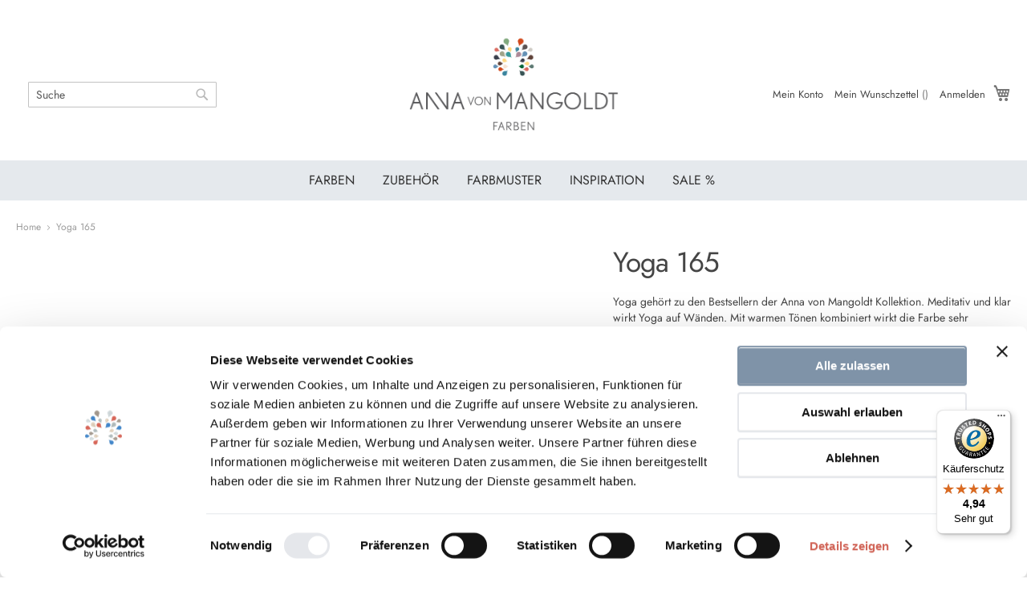

--- FILE ---
content_type: text/html; charset=UTF-8
request_url: https://annavonmangoldt.com/shop/yoga-165.html
body_size: 21134
content:
 <!doctype html><html lang="de"><head prefix="og: http://ogp.me/ns# fb: http://ogp.me/ns/fb# product: http://ogp.me/ns/product#">  <meta charset="utf-8"/>
<meta name="title" content="Yoga 165 - Kreideemulsion - Kreidefarbe - hellgrau-gruen Wand und Möbelfarbe"/>
<meta name="description" content="Yoga 165 ist eine hellgruene Wand- und Möbelfarbe. Es ist eine Kreide Emulsion bzw. Kreidefarbe, die dadurch besonders satt und natürlich wirkt."/>
<meta name="keywords" content="Yoga 165, Yoga, Wandfarbe, Moebelfarbe, Kreidefarbe, Kreideemulsion, Kreide, Anna von Mangoldt Farbe, gruen, hellgrau-gruen"/>
<meta name="robots" content="INDEX,FOLLOW"/>
<meta name="viewport" content="width=device-width, initial-scale=1"/>
<meta name="format-detection" content="telephone=no"/>
<title>Yoga 165 - Kreideemulsion - Kreidefarbe - hellgrau-gruen Wand und Möbelfarbe</title>
<link  rel="stylesheet" type="text/css"  media="all" href="https://annavonmangoldt.com/shop/static/frontend/annavonmangoldt/base/de_DE/mage/calendar.min.css" />
<link  rel="stylesheet" type="text/css"  media="all" href="https://annavonmangoldt.com/shop/static/frontend/annavonmangoldt/base/de_DE/css/styles-m.min.css" />
<link  rel="stylesheet" type="text/css"  media="all" href="https://annavonmangoldt.com/shop/static/frontend/annavonmangoldt/base/de_DE/Bss_AjaxCart/css/jquery.fancybox.min.css" />
<link  rel="stylesheet" type="text/css"  media="all" href="https://annavonmangoldt.com/shop/static/frontend/annavonmangoldt/base/de_DE/Bss_AjaxCart/css/owl.carousel.min.css" />
<link  rel="stylesheet" type="text/css"  media="all" href="https://annavonmangoldt.com/shop/static/frontend/annavonmangoldt/base/de_DE/DevAll_AuthPopup/css/authpopup.min.css" />
<link  rel="stylesheet" type="text/css"  media="all" href="https://annavonmangoldt.com/shop/static/frontend/annavonmangoldt/base/de_DE/Ves_All/lib/bootstrap/css/bootstrap-tiny.min.css" />
<link  rel="stylesheet" type="text/css"  media="all" href="https://annavonmangoldt.com/shop/static/frontend/annavonmangoldt/base/de_DE/Ves_All/lib/owl.carousel/assets/owl.carousel.min.css" />
<link  rel="stylesheet" type="text/css"  media="all" href="https://annavonmangoldt.com/shop/static/frontend/annavonmangoldt/base/de_DE/Ves_All/css/font-awesome.min.css" />
<link  rel="stylesheet" type="text/css"  media="all" href="https://annavonmangoldt.com/shop/static/frontend/annavonmangoldt/base/de_DE/Ves_Megamenu/css/animate.min.css" />
<link  rel="stylesheet" type="text/css"  media="all" href="https://annavonmangoldt.com/shop/static/frontend/annavonmangoldt/base/de_DE/Ves_Megamenu/css/bootstrap-tiny.min.css" />
<link  rel="stylesheet" type="text/css"  media="all" href="https://annavonmangoldt.com/shop/static/frontend/annavonmangoldt/base/de_DE/Ves_Megamenu/css/carousel.min.css" />
<link  rel="stylesheet" type="text/css"  media="all" href="https://annavonmangoldt.com/shop/static/frontend/annavonmangoldt/base/de_DE/Ves_Megamenu/css/styles-m.min.css" />
<link  rel="stylesheet" type="text/css"  media="all" href="https://annavonmangoldt.com/shop/static/frontend/annavonmangoldt/base/de_DE/mage/gallery/gallery.min.css" />
<link  rel="stylesheet" type="text/css"  media="all" href="https://annavonmangoldt.com/shop/static/frontend/annavonmangoldt/base/de_DE/Amasty_ShopbyBase/css/swiper.min.css" />
<link  rel="stylesheet" type="text/css"  media="screen and (min-width: 768px)" href="https://annavonmangoldt.com/shop/static/_cache/merged/2279bbcac9ac3185e51668112d488815.min.css" />
<link  rel="stylesheet" type="text/css"  media="print" href="https://annavonmangoldt.com/shop/static/frontend/annavonmangoldt/base/de_DE/css/print.min.css" />
<link  rel="stylesheet" type="text/css"  media="all" href="https://cdn.jsdelivr.net/npm/slick-carousel@1.8.1/slick/slick.css" />
<link  rel="stylesheet" type="text/css"  media="all" href="https://cdn.jsdelivr.net/npm/slick-carousel@1.8.1/slick/slick-theme.css" />

<link rel="preload" as="font" crossorigin="anonymous" href="https://annavonmangoldt.com/shop/static/frontend/annavonmangoldt/base/de_DE/fonts/opensans/light/opensans-300.woff2" />
<link rel="preload" as="font" crossorigin="anonymous" href="https://annavonmangoldt.com/shop/static/frontend/annavonmangoldt/base/de_DE/fonts/opensans/regular/opensans-400.woff2" />
<link rel="preload" as="font" crossorigin="anonymous" href="https://annavonmangoldt.com/shop/static/frontend/annavonmangoldt/base/de_DE/fonts/opensans/semibold/opensans-600.woff2" />
<link rel="preload" as="font" crossorigin="anonymous" href="https://annavonmangoldt.com/shop/static/frontend/annavonmangoldt/base/de_DE/fonts/opensans/bold/opensans-700.woff2" />
<link rel="preload" as="font" crossorigin="anonymous" href="https://annavonmangoldt.com/shop/static/frontend/annavonmangoldt/base/de_DE/fonts/Luma-Icons.woff2" />
<link  rel="icon" sizes="32x32" href="https://annavonmangoldt.com/shop/static/frontend/annavonmangoldt/base/de_DE/Magento_Theme/favicon-32x32.png" />
<link  rel="canonical" href="https://annavonmangoldt.com/shop/yoga-165.html" />
<link  rel="icon" type="image/x-icon" href="https://annavonmangoldt.com/shop/media/favicon/stores/1/favicon.ico" />
<link  rel="shortcut icon" type="image/x-icon" href="https://annavonmangoldt.com/shop/media/favicon/stores/1/favicon.ico" />

<meta name="google-site-verification" content="t_h8UVIL4iKvaFv3hW-pQMiJXA2SOfMDZNB6rkgwv08" />  <style type="text/css"> .product-item-info a.tocompare { display: none !important; } .product-item-info .tocompare { display: none !important; }</style>   
    <!-- Google Tag Manager -->

<!-- End Google Tag Manager -->         <!-- twitter product cards--><meta name="twitter:card" content="summary" /><meta name="twitter:domain" content="https://annavonmangoldt.com/shop/" /><meta name="twitter:site" content="" /><meta name="twitter:creator" content="" /><meta name="twitter:title" content="Yoga 165" /><meta name="twitter:description" content="Yoga 165" /><meta name="twitter:image" content="https://annavonmangoldt.com/shop/media/catalog/product/cache/b14b95eaa18425eaeabdee8045412eeb/Y/O/YOGA165-Bild_1_2.png" /><meta name="twitter:data1" content="EUR12.50" /><meta name="twitter:label1" content="PRICE" /><meta name="twitter:data2" content="DE" /><meta name="twitter:label2" content="LOCATION" /><!-- twitter product cards--> <!-- facebook open graph --> <meta property="og:site_name" content="" /><meta property="og:type" content="og:product" /><meta property="og:title" content="Yoga 165" /><meta property="og:image" content="https://annavonmangoldt.com/shop/media/catalog/product/cache/b14b95eaa18425eaeabdee8045412eeb/Y/O/YOGA165-Bild_1_2.png" /><meta property="og:description" content="Yoga 165" /><meta property="og:url" content="https://annavonmangoldt.com/shop/yoga-165.html" /><meta property="product:price:amount" content="12.50" /><meta property="product:price:currency" content="EUR" /><meta property="product:availability" content="instock" /><meta property="product:retailer_item_id" content="YOGA165"/><!-- facebook open graph --><!-- rich pins --><meta name="pinterest-rich-pin" content="enabled" /><!-- rich pins --></head><body data-container="body" data-mage-init='{"loaderAjax": {}, "loader": { "icon": "https://annavonmangoldt.com/shop/static/frontend/annavonmangoldt/base/de_DE/images/loader-2.gif"}}' class="page-product-configurable catalog-product-view product-yoga-165 page-layout-1column">   <!-- Google Tag Manager (noscript) -->
<noscript><iframe src="https://www.googletagmanager.com/ns.html?id=GTM-KLZWD2V"
height="0" width="0" style="display:none;visibility:hidden"></iframe></noscript>
<!-- End Google Tag Manager (noscript) -->            <noscript><div class="message global noscript"><div class="content"><p><strong>JavaScript scheint in Ihrem Browser deaktiviert zu sein.</strong> <span>Um unsere Website in bester Weise zu erfahren, aktivieren Sie Javascript in Ihrem Browser.</span></p></div></div></noscript>      <div class="page-wrapper"><header class="page-header"> <div class="panel wrapper"><div class="panel header"> <a class="action skip contentarea" href="#contentarea"><span> Direkt zum Inhalt</span></a>  <ul class="header links">    <li><a href="https://annavonmangoldt.com/shop/customer/account/" >Mein Konto</a></li> <li class="link wishlist" data-bind="scope: 'wishlist'"><a href="https://annavonmangoldt.com/shop/wishlist/">Mein Wunschzettel <!-- ko if: wishlist().counter --><span data-bind="text: wishlist().counter" class="counter qty"></span> <!-- /ko --></a></li>  <li class="authorization-link" data-label="oder"><a href="https://annavonmangoldt.com/shop/customer/account/login/referer/aHR0cHM6Ly9hbm5hdm9ubWFuZ29sZHQuY29tL3Nob3AveW9nYS0xNjUuaHRtbA%2C%2C/">Anmelden</a></li><li><a href="https://annavonmangoldt.com/shop/customer/account/create/" >Ein Konto erstellen</a></li></ul></div></div><div class="header content"> <span data-action="toggle-nav" class="action nav-toggle"><span>Navigation umschalten</span></span> <a class="logo" href="https://annavonmangoldt.com/shop/" title="" aria-label="store logo"><picture><source class="logo-mobile" srcset="https://annavonmangoldt.com/shop/static/frontend/annavonmangoldt/base/de_DE/images/AVM_Logo_Mobile_2025.png" media="(max-width: 1023px)"><source class="logo-desktop" srcset="https://annavonmangoldt.com/shop/static/frontend/annavonmangoldt/base/de_DE/images/AvM_Logo_2025_1.png"><img class="logo-img"  alt=""></picture></a> <div data-block="minicart" class="minicart-wrapper"><a class="action showcart" href="https://annavonmangoldt.com/shop/checkout/cart/" data-bind="scope: 'minicart_content'"><span class="text">Mein Warenkorb</span> <span class="counter qty empty" data-bind="css: { empty: !!getCartParam('summary_count') == false && !isLoading() }, blockLoader: isLoading"><span class="counter-number"><!-- ko text: getCartParam('summary_count') --><!-- /ko --></span> <span class="counter-label"><!-- ko if: getCartParam('summary_count') --><!-- ko text: getCartParam('summary_count') --><!-- /ko --><!-- ko i18n: 'items' --><!-- /ko --><!-- /ko --></span></span></a>  <div class="block block-minicart" data-role="dropdownDialog" data-mage-init='{"dropdownDialog":{ "appendTo":"[data-block=minicart]", "triggerTarget":".showcart", "timeout": "2000", "closeOnMouseLeave": false, "closeOnEscape": true, "triggerClass":"active", "parentClass":"active", "buttons":[]}}'><div id="minicart-content-wrapper" data-bind="scope: 'minicart_content'"><!-- ko template: getTemplate() --><!-- /ko --></div></div> </div>  <div class="block block-search"><div class="block block-title" data-mage-init='{"toggleAdvanced": {"selectorsToggleClass": "active", "baseToggleClass": "expanded", "toggleContainers": "#block-search-content"}}'><strong>Suche</strong></div><div class="block block-content" id="block-search-content"><form class="form minisearch" id="search_mini_form" action="https://annavonmangoldt.com/shop/catalogsearch/result/" method="get"><div class="field search"><label class="label" for="search" data-role="minisearch-label"><span>Suche</span></label> <div class="control"><input id="search" data-mage-init='{"quickSearch":{ "formSelector":"#search_mini_form", "url":"https://annavonmangoldt.com/shop/search/ajax/suggest/", "destinationSelector":"#search_autocomplete", "minSearchLength":"3"} }' type="text" name="q" value="" placeholder="Suche" class="input-text" maxlength="128" role="combobox" aria-haspopup="false" aria-autocomplete="both" autocomplete="off" aria-expanded="false"/><div id="search_autocomplete" class="search-autocomplete"></div> <div class="nested"><a class="action advanced" href="https://annavonmangoldt.com/shop/catalogsearch/advanced/" data-action="advanced-search">Erweiterte Suche</a></div></div></div><div class="actions"><button type="submit" title="Suche" class="action search" aria-label="Search" ><span>Suche</span></button></div></form></div></div><ul class="header links"><li><a href="https://annavonmangoldt.com/shop/customer/account/" >Mein Konto</a></li> <li class="link wishlist" data-bind="scope: 'wishlist'"><a href="https://annavonmangoldt.com/shop/wishlist/">Mein Wunschzettel <!-- ko if: wishlist().counter --><span data-bind="text: wishlist().counter" class="counter qty"></span> <!-- /ko --></a></li>  <li class="authorization-link" data-label="oder"><a href="https://annavonmangoldt.com/shop/customer/account/login/referer/aHR0cHM6Ly9hbm5hdm9ubWFuZ29sZHQuY29tL3Nob3AveW9nYS0xNjUuaHRtbA%2C%2C/">Anmelden</a></li></ul></div></header>  <div class="sections nav-sections"> <div class="section-items nav-sections-items" data-mage-init='{"tabs":{"openedState":"active"}}'>  <div class="section-item-title nav-sections-item-title" data-role="collapsible"><a class="nav-sections-item-switch" data-toggle="switch" href="#store.menu">Menü</a></div><div class="section-item-content nav-sections-item-content" id="store.menu" data-role="content">   <div id="top-menu-1768443326" class="block ves-megamenu top-navigation ves-offcanvas ves-dhorizontal ves-megamenu-hover  top-menu" style="border-color: #e5e9ed;background-color: #e5e9ed;font-size: 15px;font-weight: 500;">  <div class="navbar ves-navbar"><span class="ves-navtoggle ves-navtoggletop-menu-1768443326"><span>Navigation umschalten</span></span></div> <div class="navigation navitaion176844332669684dbeb59a0"><nav class="navigation" data-action="navigation"><ul id="nav176844332669684dbeb59a0" class="nav176844332669684dbeb59a0"  data-mage-init='{"menu":{"responsive":false, "expanded":false, "position":{"my":"left top","at":"left bottom"}}}' data-toggle-mobile-nav="false"><li id=vesitem-1117684352141038922253 class=" nav-item level0 nav-0 submenu-left subhover  dropdown level-top  parent"   data-animation-in="fadeIn" data-color="#333" data-hover-color="#ffffff" data-bgcolor="#e5e9ed" data-hover-bgcolor="#7f93a8"><a href="https://annavonmangoldt.com/shop/farben.html" title="Farben" target="_self"  data-hover-color="#ffffff" data-hover-bgcolor="#7f93a8" data-color="#333" data-bgcolor="#e5e9ed" style="color: #333;background-color: #e5e9ed;" class=" nav-anchor"><span>Farben</span><span class="opener"></span><span class="drill-opener"></span></a><div class=" submenu dropdown-menu animated fadeIn" data-width="100%" data-animation-in="fadeIn" style="width:100%;background-color:#7f93a8;animation-duration: 0.5s;-webkit-animation-duration: 0.5s;"><div class="drilldown-back"><a href="#"><span class="drill-opener"></span><span class="current-cat"></span></a></div><div class="submenu-inner"><div class="content-wrapper"><div class="item-sidebar left-sidebar" style="width:35%"><p class="menu-title">Farben</p>
<div class="menu-box">
<p> <div class="widget block block-category-link"><a href="https://annavonmangoldt.com/shop/farben/weiss-beigetoene.html"><span>I Weiss- &amp; Beigetöne</span></a></div></p>
<p> <div class="widget block block-category-link"><a href="https://annavonmangoldt.com/shop/farben/helle-grautoene.html"><span>II Helle Grautöne</span></a></div></p>
<p> <div class="widget block block-category-link"><a href="https://annavonmangoldt.com/shop/farben/rosa-taupetoene.html"><span>III Rosa- &amp; Taupetöne</span></a></div></p>
<p> <div class="widget block block-category-link"><a href="https://annavonmangoldt.com/shop/farben/gelb-apricottoene.html"><span>IV Gelb- &amp; Apricottöne</span></a></div></p>
<p> <div class="widget block block-category-link"><a href="https://annavonmangoldt.com/shop/farben/grau-gruntone-v.html"><span>V Grau - Grüntöne</span></a></div></p>
<p> <div class="widget block block-category-link"><a href="https://annavonmangoldt.com/shop/farben/gruentoene.html"><span>VI Grüntöne</span></a></div></p>
<p> <div class="widget block block-category-link"><a href="https://annavonmangoldt.com/shop/farben/aquatoene.html"><span>VII Aqua- &amp; Helle Blautöne</span></a></div></p>
</div>
<div class="menu-box">
<p> <div class="widget block block-category-link"><a href="https://annavonmangoldt.com/shop/farben/tuerkis-und-petroltoene.html"><span>VIII Türkis- &amp; Petroltöne</span></a></div></p>
<p> <div class="widget block block-category-link"><a href="https://annavonmangoldt.com/shop/farben/blau-grautoene.html"><span>IX Grau - Blautöne</span></a></div></p>
<p> <div class="widget block block-category-link"><a href="https://annavonmangoldt.com/shop/farben/blautoene.html"><span>X Blautöne</span></a></div></p>
<p> <div class="widget block block-category-link"><a href="https://annavonmangoldt.com/shop/farben/pink-und-lilatoene.html"><span>XI Pink- &amp; Lilatöne</span></a></div></p>
<p> <div class="widget block block-category-link"><a href="https://annavonmangoldt.com/shop/farben/rot-und-orangetoene.html"><span>XII Rot- &amp; Orangetöne</span></a></div></p>
<p> <div class="widget block block-category-link"><a href="https://annavonmangoldt.com/shop/farben/sand-und-erdtoene.html"><span>XIII Sand- &amp; Erdtöne</span></a></div></p>
<p> <div class="widget block block-category-link"><a href="https://annavonmangoldt.com/shop/farben/grau-und-schwarztoene.html"><span>XIV Grau- &amp; Schwarztöne </span></a></div></p>
</div></div><div class="item-content" style="width:20%"><div class="nav-dropdown"><p class="menu-title">Kollektionen</p>
<p class="menu-title"> <div class="widget block block-category-link"><a href="https://annavonmangoldt.com/shop/farben/beliebte-wandfarbe.html"><span>Beliebte Wandfarben</span></a></div></p>
<p class="menu-title"> <div class="widget block block-category-link"><a href="https://annavonmangoldt.com/shop/farben/beliebte-moebelfarbe.html"><span>Beliebte Möbelfarben</span></a></div></p>
<p class="menu-title">&nbsp;</p>
<p class="menu-title"> <div class="widget block block-category-link"><a href="https://annavonmangoldt.com/shop/farben/tanz-im-november-2020.html" title="Tanz im November 2020"><span>Tanz im November 2020</span></a></div></p>
<p class="menu-title"> <div class="widget block block-category-link"><a href="https://annavonmangoldt.com/shop/farben/kollektion-2023-2024.html" title="Neue Farben 2023"><span>Neue Farben 2023</span></a></div></p>
<p class="menu-title"> <div class="widget block block-category-link"><a href="https://annavonmangoldt.com/shop/farben/kinderzimmer-kollektion.html" title="Kinderzimmer Kollektion"><span>Kinderzimmer Kollektion</span></a></div></p>
<p class="menu-title"> <div class="widget block block-category-link"><a href="https://annavonmangoldt.com/shop/farben/ralf-schmitz-kollektion.html"><span>RALF SCHMITZ &amp; ANNA VON MANGOLDT</span></a></div></p>
<p class="menu-title"> <div class="widget block block-category-link"><a href="https://annavonmangoldt.com/shop/farben/jubilaeumskollektion.html"><span>Jubiläumskollektion</span></a></div></p>
<p class="menu-title">&nbsp;</p></div></div><div class="item-sidebar right-sidebar" style="width:45%"><p class="menu-title">Farbqualitäten&nbsp;&nbsp;&nbsp;&nbsp;&nbsp; &nbsp;</p>
<p class="menu-title"> <div class="widget block block-category-link"><a href="https://annavonmangoldt.com/shop/farben/kreidefarbe.html"><span>Kreidefarbe</span></a></div></p>
<p class="menu-title"> <div class="widget block block-category-link"><a href="https://annavonmangoldt.com/shop/farben/resistfarbe.html"><span>Resistfarbe</span></a></div></p>
<p class="menu-title"> <div class="widget block block-category-link"><a href="https://annavonmangoldt.com/shop/farben/mineralfarbe.html"><span>Mineralfarbe</span></a></div></p>
<p class="menu-title"> <div class="widget block block-category-link"><a href="https://annavonmangoldt.com/shop/farben/mattlack.html"><span>Mattlack</span></a></div></p>
<p class="menu-title"> <div class="widget block block-category-link"><a href="https://annavonmangoldt.com/shop/farben/satinlack.html"><span>Satinlack</span></a></div></p>
<p class="menu-title"> <div class="widget block block-category-link"><a href="https://annavonmangoldt.com/shop/farben/wetterschutzfarbe.html"><span>Wetterschutzfarbe</span></a></div></p></div></div></div></div></li><li id=vesitem-1217684352141558491938 class=" nav-item level0 nav-0 submenu-left subhover  dropdown level-top "   data-animation-in="fadeIn" data-color="#333" data-hover-color="#ffffff" data-bgcolor="#e5e9ed" data-hover-bgcolor="#7f93a8"><a href="https://annavonmangoldt.com/shop/zubehor.html" title="Zubehör" target="_self"  data-hover-color="#ffffff" data-hover-bgcolor="#7f93a8" data-color="#333" data-bgcolor="#e5e9ed" style="color: #333;background-color: #e5e9ed;" class=" nav-anchor"><span>Zubehör</span><span class="opener"></span><span class="drill-opener"></span></a><div class=" submenu dropdown-menu animated fadeIn" data-width="100%" data-animation-in="fadeIn" style="width:100%;background-color:#7f93a8;animation-duration: 0.5s;-webkit-animation-duration: 0.5s;"><div class="drilldown-back"><a href="#"><span class="drill-opener"></span><span class="current-cat"></span></a></div><div class="submenu-inner"><div class="content-wrapper"><div class="item-sidebar left-sidebar" style="width:30%"><p class="menu-title">Zubehör</p>
<p> <div class="widget block block-category-link"><a href="https://annavonmangoldt.com/shop/zubehor/streichwerkzeug.html"><span>Streichwerkzeug</span></a></div></p>
<p> <div class="widget block block-category-link"><a href="https://annavonmangoldt.com/shop/zubehor/grundierungen.html"><span>Grundierungen</span></a></div></p>
<p> <div class="widget block block-category-link"><a href="https://annavonmangoldt.com/shop/zubehor/finish.html"><span>Finish</span></a></div></p>
<p> <div class="widget block block-category-link"><a href="https://annavonmangoldt.com/shop/zubehor/deckenweiss.html"><span>Deckenweiß</span></a></div></p></div><div class="item-content" style="width:25%"><div class="nav-dropdown"><p class="menu-title">Tipp</p>
<div class="menu-box">
<p>Für das bestmögliche Streichergebnis sind oft die Vor- oder Nachbereitung mit einer unserer Grundierungen oder Versiegelungen nötig. Entdecken Sie hier hochwertiges Zubehör für Ihr Projekt.</p></div></div></div><div class="item-sidebar right-sidebar" style="width:45%"><p class="menu-title">Aktuelles</p>
<p><img class="right-img" style="float: left;" src="[data-uri]" data-amsrc="https://annavonmangoldt.com/shop/media/wysiwyg/annavonmangoldt-kreidefarbe-grundierungen.JPG" alt="" width="250" height="166"></p>
<div class="right-menu-box">
<p class="right-menu-title">Die richtige Vorbereitung</p>
<p>Welche Grundierung Sie für welchen Untergrund benötigen und wann Sie sich den Arbeitsschritt des Grundierens sparen können, erfahren Sie in unserem Journalbeitrag zum Thema Grundierungen.</p>
<p><strong><a href="https://annavonmangoldt.com/allgemein/grundierung/">Direkt zum Journalbeitrag</a></strong></p>
</div></div></div></div></div></li><li id=vesitem-131768435214389085768 class=" nav-item level0 nav-0 submenu-left subhover  dropdown level-top "   data-animation-in="fadeIn" data-color="#333" data-hover-color="#ffffff" data-bgcolor="#e5e9ed" data-hover-bgcolor="#7f93a8"><a href="https://annavonmangoldt.com/shop/farbkarten.html" title="Farbmuster" target="_self"  data-hover-color="#ffffff" data-hover-bgcolor="#7f93a8" data-color="#333" data-bgcolor="#e5e9ed" style="color: #333;background-color: #e5e9ed;" class=" nav-anchor"><span>Farbmuster</span><span class="opener"></span><span class="drill-opener"></span></a><div class=" submenu dropdown-menu animated fadeIn" data-width="100%" data-animation-in="fadeIn" style="width:100%;background-color:#7f93a8;animation-duration: 0.5s;-webkit-animation-duration: 0.5s;"><div class="drilldown-back"><a href="#"><span class="drill-opener"></span><span class="current-cat"></span></a></div><div class="submenu-inner"><div class="content-wrapper"><div class="item-sidebar left-sidebar" style="width:30%"><p class="menu-title">Farbmuster</p>
<div class="menu-box">
<p><a href="https://annavonmangoldt.com/shop/farbkarten-set.html">Farbkarten</a></p>
<p><a href="https://annavonmangoldt.com/shop/jubi-fks-2025.html">Jubiläumsfarbkarte</a></p>
<p><a href="https://annavonmangoldt.com/shop/muster.html">Qualitätsmuster</a></p>
<p><a href="https://annavonmangoldt.com/shop/farbmuster-service/muster-ralf-schmitz-anna-von-mangoldt.html">RALF SCHMITZ &amp; ANNA VON MANGOLDT</a></p>
</div></div><div class="item-content" style="width:25%"><div class="nav-dropdown"><p class="menu-title">Farbmuster-Service</p>
<div class="menu-box">
<p><a href="https://annavonmangoldt.com/shop/farbmuster-service">Zum Farbmuster-Service</a></p>
<p>Klicken Sie im Shop auf einen Farbton und bestellen Sie sich handgestrichene Muster in A4-Größe</p>
</div></div></div><div class="item-sidebar right-sidebar" style="width:45%"><p class="menu-title">Aktuelles</p>
<p><img class="right-img" style="float: left;" src="[data-uri]" data-amsrc="https://annavonmangoldt.com/shop/media/farbmuster-menu-image.jpg" alt="" width="250" height="166"></p>
<div class="right-menu-box">
<p class="right-menu-title">Farbmuster Herstellung</p>
<p>Lesen Sie hier über die unterschiedlichen Farbmuster, die wir zur Visualisierung unserer Töne anbieten. Grundsätzlich empfehlen wir immer, die Farbtöne anhand von original Farbmustern auszuwählen und nicht am Bildschirm auszusuchen.</p>
</div></div></div></div></div></li><li id=vesitem-1817684352141508419638 class=" nav-item level0 nav-0 submenu-alignleft subhover  dropdown level-top "   data-color="#333333" data-hover-color="#ffffff" data-bgcolor="#e5e9ed" data-hover-bgcolor="#7f93a8"><a href="https://annavonmangoldt.com" title="Inspiration" target="_self"  data-hover-color="#ffffff" data-hover-bgcolor="#7f93a8" data-color="#333333" data-bgcolor="#e5e9ed" style="color: #333333;background-color: #e5e9ed;" class=" nav-anchor"><span>Inspiration</span></a></li><li id=vesitem-191768435214708031890 class=" nav-item level0 nav-0 submenu-alignleft subhover  dropdown level-top "   data-color="#333333" data-hover-color="#ffffff" data-bgcolor="#e5e9ed" data-hover-bgcolor="#7f93a8"><a href="https://annavonmangoldt.com/shop/sale.html" title="Sale %" target="_self"  data-hover-color="#ffffff" data-hover-bgcolor="#7f93a8" data-color="#333333" data-bgcolor="#e5e9ed" style="color: #333333;background-color: #e5e9ed;" class=" nav-anchor"><span>Sale %</span></a></li></ul></nav></div></div></div>  <div class="section-item-title nav-sections-item-title" data-role="collapsible"><a class="nav-sections-item-switch" data-toggle="switch" href="#store.links">Konto</a></div><div class="section-item-content nav-sections-item-content" id="store.links" data-role="content"><!-- Account links --></div> </div></div> <div class="breadcrumbs"></div> <main id="maincontent" class="page-main"> <a id="contentarea" tabindex="-1"></a><div class="page messages"> <div data-placeholder="messages"></div> <div data-bind="scope: 'messages'"><!-- ko if: cookieMessages && cookieMessages.length > 0 --><div role="alert" data-bind="foreach: { data: cookieMessages, as: 'message' }" class="messages"><div data-bind="attr: { class: 'message-' + message.type + ' ' + message.type + ' message', 'data-ui-id': 'message-' + message.type }"><div data-bind="html: $parent.prepareMessageForHtml(message.text)"></div></div></div><!-- /ko --><!-- ko if: messages().messages && messages().messages.length > 0 --><div role="alert" data-bind="foreach: { data: messages().messages, as: 'message' }" class="messages"><div data-bind="attr: { class: 'message-' + message.type + ' ' + message.type + ' message', 'data-ui-id': 'message-' + message.type }"><div data-bind="html: $parent.prepareMessageForHtml(message.text)"></div></div></div><!-- /ko --></div></div><div class="columns"><div class="column main"><div class="product-info-main">  <div class="page-title-wrapper&#x20;product"><h1 class="page-title"  >Yoga 165</h1></div>       <div class="product-add-form"><form data-product-sku="YOGA165" action="https://annavonmangoldt.com/shop/checkout/cart/add/uenc/aHR0cHM6Ly9hbm5hdm9ubWFuZ29sZHQuY29tL3Nob3AveW9nYS0xNjUuaHRtbA%2C%2C/product/4208/" method="post" id="product_addtocart_form"><input type="hidden" name="product" value="4208" /><input type="hidden" name="selected_configurable_option" value="" /><input type="hidden" name="related_product" id="related-products-field" value="" /><input type="hidden" name="item" value="4208" /><input name="form_key" type="hidden" value="4eB9HGYCjFbPFlE4" />        <div class="product-options-wrapper" id="product-options-wrapper"><div class="fieldset" tabindex="0">   <div>  <span class="short-description">Yoga gehört zu den Bestsellern der Anna von Mangoldt Kollektion. Meditativ und klar wirkt Yoga auf Wänden. Mit warmen Tönen kombiniert wirkt die Farbe sehr wohnlich. Mit Grau und Weiß kombiniert kann sie auch luftig wirken und eine kühle Eleganz ausstrahlen. Etwas dunkler als Yoga ist die Farbe Elegance. Wer es etwas erdiger mag, findet in Pamina und Klara gute Alternativen.</span> <h3>Wonach suche ich?</h3><div class="mobileTabs"><span class="mobile-tab" id="mobile-tab-colour" data-ref="tab-variants">Farbe</span></div><div class="mobileTabs"><span class="mobile-tab" id="mobile-tab-testbucket" data-ref="tab-testbucket">Testdöschen</span></div><div class="mobileTabs"><span class="mobile-tab" id="mobile-tab-leihmuster" data-ref="tab-leihmuster">A4 - Farbmuster</span></div><div class="mobileTabs"><span class="mobile-tab" id="mobile-tab-paint-cards" data-ref="tab-paint-cards">Farbkarten</span></div><div class="product data items" data-mage-init='{"mage/tabs": {"openedState": "active", "active": 0, "disabledState": "disabled"}}'><div class="item title" data-role="collapsible"><a class="switch" data-toggle="trigger" href="#tab-variants">Farbe</a></div><div id="tab-variants" class="item content" data-role="content"> <div class="variant-attribute-wrapper" id="variant-attribute-id-134"> <div class="title-wrapper"><h3>Welche Qualität benötige ich?</h3><i class="fas fa-info-circle" data-trigger="trigger-color-chart-popup"></i></div> <ul class="ul-variants" id="ul-134"></ul></div><select style="left: -10000px; position: absolute;" name="super_attribute[134]" data-selector="super_attribute[134]" data-validate="{required:true}" id="attribute134" class="super-attribute-select"><option value="">Option auswählen...</option></select>  <div class="variant-attribute-wrapper" id="variant-attribute-id-135"> <div class="title-wrapper"><h3>Wie viel benötige ich?</h3><i class="fas fa-info-circle" data-trigger="trigger-quantity-chart-popup"></i></div> <ul class="ul-variants" id="ul-135"></ul></div><select style="left: -10000px; position: absolute;" name="super_attribute[135]" data-selector="super_attribute[135]" data-validate="{required:true}" id="attribute135" class="super-attribute-select"><option value="">Option auswählen...</option></select>  <span class="from-price">ab</span> <div class="product-info-price"><div class="price-box price-final_price" data-role="priceBox" data-product-id="4208" data-price-box="product-id-4208">     <span class="price-container " > <span  id="product-price-4208"  data-price-amount="12.5" data-price-type="finalPrice" class="price-wrapper " ><span class="price">12,50 €</span></span>  </span>  </div><div class="product-info-stock-sku">   <div class="product attribute sku"> <strong class="type">SKU</strong>  <div class="value" itemprop="sku">YOGA165</div></div></div> <div class="base-price-detail"></div></div>  <span class="tax-info">inkl. MwSt., zzgl. <a href="https://annavonmangoldt.com/shop/versand">Versand</a></span>       <div class="box-tocart"><div class="fieldset"> <div class="field qty"><label class="label" for="qty"><span>Anzahl</span></label> <div class="control"><input type="number" name="qty" id="qty" min="0" value="1" title="Anzahl" class="input-text qty" data-validate="&#x7B;&quot;required-number&quot;&#x3A;true,&quot;validate-item-quantity&quot;&#x3A;&#x7B;&quot;minAllowed&quot;&#x3A;1,&quot;maxAllowed&quot;&#x3A;10000&#x7D;&#x7D;" /></div></div> <div class="actions"><button type="submit" title="In&#x20;den&#x20;Warenkorb" class="action primary tocart" id="product-addtocart-button" disabled><span>In den Warenkorb</span></button>   <div id="instant-purchase" data-bind="scope:'instant-purchase'"><!-- ko template: getTemplate() --><!-- /ko --></div></div></div></div>   <div class="delivery-time"><span class="time">Sofort verfügbar, Lieferzeit 2 - 5 Tage*</span></div></div> <div class="item title" data-role="collapsible"><a class="switch" data-toggle="trigger" href="#tab-testbucket">Testdöschen</a></div><div id="tab-testbucket" class="item content tab" data-role="content" data-product-id="4229"> <img src="[data-uri]" data-amsrc="https://annavonmangoldt.com/shop/media/catalog/product/Y/O/YOGA165-Bild_1_2.png"> <div class="main-content"><div class="product-detail"><span class="name">Yoga 165 - Kreidefarbe - 125 ml</span></div><div class="label"><span class="text">125 ml</span></div><div class="description"><p>Menge reicht für einen ca. 0,75 qm großen Probeanstrich oder kleines Möbelstück.</p></div><div class="price-container"><span class="price-wrapper">12,50 €</span></div> <span class="tax-info">inkl. MwSt., zzgl. <a href="https://annavonmangoldt.com/shop/versand">Versand</a></span> </div><input type="hidden" name="addToCart[4229]" value="https://annavonmangoldt.com/shop/checkout/cart/add/uenc/aHR0cHM6Ly9hbm5hdm9ubWFuZ29sZHQuY29tL3Nob3AveW9nYS0xNjUuaHRtbA%2C%2C/product/4229/">   <div class="box-tocart"><div class="fieldset"><div class="field qty"><label class="label" for="qty"><span>Anzahl</span></label> <div class="control"><input type="number" name="tab-qty" value="1" title="Anzahl" class="input-text qty tab-qty" data-qty-field="true" /></div></div><div class="actions"><button type="button" title="In den Warenkorb" class="action primary btnAddCart"><span>In den Warenkorb</span></button></div></div></div> <div class="delivery-time"><span class="time">Sofort verfügbar, Lieferzeit 2 - 5 Tage*</span></div></div>  <div class="item title" data-role="collapsible"><a class="switch" data-toggle="trigger" href="#tab-leihmuster">Leihmuster</a></div><div id="tab-leihmuster" class="item content tab" data-role="content" data-product-id="6487"> <img src="[data-uri]" data-amsrc="https://annavonmangoldt.com/shop/media/catalog/product/M/U/MUA4-YOGA165-Bild_1_2.png"> <div class="main-content"><span>A4 Muster - Yoga 165</span> <div class="label"><span class="text">A4 - Farbmuster</span></div><span>Farbmuster in DIN-A4-Größe, das den Farbton originalgetreu wiedergibt.</span> <div class="description"><p>Erleben Sie unsere Farben hautnah und erleichtern Sie sich die Entscheidung für Ihre neuen Wand- oder Möbelfarben mit unseren hochwertigen Farbmustern in A4-Größe. Diese Muster bieten Ihnen die Möglichkeit, die Farben in Ihrer gewohnten Umgebung zu betrachten und zu beurteilen, wie sie unter verschiedenen Lichtverhältnissen wirken. Jedes Farbmuster hat das Format DIN A4 (21 x 29,7 cm), ideal zum Anhalten an Wände, Möbel oder andere Oberflächen.</p></div><div class="price-container"><span class="price-wrapper">3,00 €</span></div> <span class="tax-info">inkl. MwSt., zzgl. <a href="https://annavonmangoldt.com/shop/versand">Versand</a></span> </div><input type="hidden" name="addToCart[6487]" value="https://annavonmangoldt.com/shop/checkout/cart/add/uenc/aHR0cHM6Ly9hbm5hdm9ubWFuZ29sZHQuY29tL3Nob3AveW9nYS0xNjUuaHRtbA%2C%2C/product/6487/is_contain_inquiry/0/">   <div class="box-tocart"><div class="fieldset"><div class="field qty"><label class="label" for="qty"><span>Anzahl</span></label> <div class="control"><input type="number" name="tab-qty" value="1" title="Anzahl" class="input-text qty tab-qty" data-qty-field="true" /></div></div><div class="actions"><button type="button" title="In den Warenkorb" class="action primary btnAddCart"><span>In den Warenkorb</span></button></div></div></div> <div class="delivery-time"><span class="time">Sofort verfügbar, Lieferzeit 2 - 5 Tage*</span></div></div>  <div class="item title" data-role="collapsible"><a class="switch" data-toggle="trigger" href="#tab-paint-cards">Farbkarten</a></div><div id="tab-paint-cards" class="item content tab" data-role="content" data-product-id="">    <img src="[data-uri]" data-amsrc="https://annavonmangoldt.com/shop/media/catalog/product/F/K/FKS-Bild_1_1.png">  <input type="hidden" name="addToCart[4064]" value="https://annavonmangoldt.com/shop/checkout/cart/add/uenc/aHR0cHM6Ly9hbm5hdm9ubWFuZ29sZHQuY29tL3Nob3AveW9nYS0xNjUuaHRtbA%2C%2C/product/4064/"><div class="main-content"><p><span> Übersicht der gesamten Anna von Mangoldt Farbkollektion mit originalgetreuer Farbwiedergabe für eine einfache Auswahl zu Hause. Größe der einzelnen Farbabschnitte: 3,8 x 2 cm. </span><br> <span></span> <span data-product-id="4064" data-delivery-time="2-5 Werktage" tabindex="4064" class="span-price selected">9,00 €</span></p> <span class="tax-info">inkl. MwSt., zzgl. <a href="https://annavonmangoldt.com/shop/versand">Versand</a></span>   <div class="description"><p>Mit Kreide Emulsion handgestrichene Farbkarten</p></div></div>     <div class="box-tocart"><div class="fieldset"><div class="field qty"><label class="label" for="qty"><span>Anzahl</span></label> <div class="control"><input type="number" name="tab-qty" value="1" title="Anzahl" class="input-text qty tab-qty" data-qty-field="true" /></div></div><div class="actions"><button type="button" title="In den Warenkorb" class="action primary btnAddCart"><span>In den Warenkorb</span></button></div></div></div> <div class="delivery-time set-product"><span class="time">Sofort verfügbar, Lieferzeit 2 - 5 Tage*</span></div></div></div><p><span class="time-info">* Gilt für Lieferungen innerhalb Deutschlands, Lieferzeiten für andere Länder entnehmen Sie bitte unseren <a href="/versand">Versandinformationen</a>.<br><br></span></p>
<!--
<span class="time-info">* Es gibt bestimmte Zeiten im Jahr, in denen die Nachfrage nach Farben steigt. Das sorgt ggf. dafür, dass wir für die Bearbeitung und Produktion Ihrer Bestellung länger benötigen. Lieferzeiten richten sich nach dem von Ihnen ausgewählten <a href="/versand">Versanddienstleister</a>.</span>
--> </div>     </div></div>  </form></div><div class="product-social-links"> <div class="product-addto-links" data-role="add-to-links">  <a href="#" class="action towishlist" data-post='{"action":"https:\/\/annavonmangoldt.com\/shop\/wishlist\/index\/add\/","data":{"product":4208,"uenc":"aHR0cHM6Ly9hbm5hdm9ubWFuZ29sZHQuY29tL3Nob3AveW9nYS0xNjUuaHRtbA,,"}}' data-action="add-to-wishlist"><span>Auf den Wunschzettel</span></a>  </div></div>    <div class="product attribute overview"> <div class="value" itemprop="description">Yoga 165</div></div></div><div class="product media">          <a id="gallery-prev-area" tabindex="-1"></a><div class="action-skip-wrapper"> <a class="action skip gallery-next-area" href="#gallery-next-area"><span> Skip to the end of the images gallery</span></a></div>  <div class="gallery-placeholder _block-content-loading" data-gallery-role="gallery-placeholder"><img alt="main product photo" class="gallery-placeholder__image" src="[data-uri]" data-amsrc="https://annavonmangoldt.com/shop/media/catalog/product/cache/7b149f6f5177bb982931de8fb5b85614/Y/O/YOGA165-Bild_1_2.png" /></div> <div class="action-skip-wrapper"> <a class="action skip gallery-prev-area" href="#gallery-prev-area"><span> Skip to the beginning of the images gallery</span></a></div> <a id="gallery-next-area" tabindex="-1"></a></div>   <div class="extradetails"><div class="details"></div> <div class="note-on-color-accuracy"><h3 class="note-on-color-accuracy-tittle">Hinweis zur Farbtongenauigkeit</h3>
<div class="note-on-color-accuracy-content">Aufgrund der Lichtverhältnisse bei der Produktfotografie und unterschiedlichen Bildschirmeinstellungen kann es dazu kommen, dass die Farbe des Produktes nicht authentisch wiedergegeben wird. Für einen besseren Farbtoneindruck bestellen Sie bitte ein handgestrichenes<strong> A4-Muster</strong>, ein <strong>Testdöschen</strong> oder <strong>hochwertige</strong> <strong>Farbkarten</strong>.<br>Alle Farbtöne sind als Kreidefarbe, Resistfarbe, Mattlack und Satinlack erhältlich. Einige Farbtöne sind zusätzlich auch noch als Mineralfarbe und Wetterschutzfarbe verfügbar. Je nach Farbart können sich die Farbtöne aufgrund des Glanzgrades leicht unterscheiden.</div></div><div class="production-and-environment"><h3 class="product-detail-production-and-environment-tittle">Umweltverträglichkeit und nachhaltige Produktion</h3>
<div class="product-detail-production-and-environment-content">Anna von Mangoldt legt größten Wert auf Umweltverträglichkeit und Emissionsarmut. Aufgewachsen auf Gut Holzhausen in Ostwestfalen auf dem Demeterbetrieb ihres Großvaters, sind ein nachhaltiger Umgang mit Ressourcen und Emissionsarmut ihr quasi in die Wiege gelegt worden. Das spiegelt sich auch in ihren Produkten wieder. Ihre Devise ist: So umweltfreundlich wie möglich, so viele Konservierungsmittel und Zusatzstoffe wie nötig, damit die Produkte ihren Zweck erfüllen und haltbar sind.</div>
<div class="product-detail-production-and-environment-content">Alle Anna von Mangoldt Farben, Grundierungen und Lacke sind wasserbasierend und die VOC-Werte (flüchtige organische Verbindungen, die beim Trocknen der Farbe in die Umwelt gelangen) sind außergewöhnlich niedrig.</div>
<div class="product-detail-production-and-environment-content">Die Kreidefarbe und die Resistfarbe zum Beispiel enthalten weniger als 1 g VOC/Liter ; der europäische Grenzwert liegt bei 30 g VOC/Liter.</div>
<div class="product-detail-production-and-environment-content">Die Farben sind nahezu geruchlos und eignen sich ideal für Ihr häusliches Umfeld.</div>
<div class="product-detail-production-and-environment-content">Bei unseren Lacken handelt es sich um widerstandsfähige Polyurethan-Lacke auf Wasserbasis für hochbeanspruchte Flächen. Einhaltung der Grenzwerte nach DIN EN 71-3 "Migration bestimmter Elemente".&nbsp;&nbsp;</div>
<div class="product-detail-production-and-environment-content">Anna von Mangoldt Farben werden ausschließlich in Deutschland hergestellt, kontrolliert und von hier aus direkt an ihre Kunden geschickt.</div>
<div class="product-detail-production-and-environment-content">Transparente Strukturen, die Förderung lokaler Industrie, kurze Versandwege und sinnvolle Energienutzung sind Anna von Mangoldt extrem wichtig.</div></div></div><input name="form_key" type="hidden" value="4eB9HGYCjFbPFlE4" /> <div id="authenticationPopup" data-bind="scope:'authenticationPopup'" style="display: none;"><!-- ko template: getTemplate() --><!-- /ko --></div>           </div></div></main><div class="page-bottom"><div class="content">  <span id="tax-details-block" class="tax-details"> * Inkl. MwSt., zzgl. <a href="https://annavonmangoldt.com/shop/versand">Versand</a></span></div></div><footer class="page-footer"><div class="footer content">  <div class="footer-content-container">  <div class="top-bar-container">
    <div class="blocks">
        <div class="block-1">
            <div class="icon">
                <img src="[data-uri]" data-amsrc="https://annavonmangoldt.com/shop/static/frontend/annavonmangoldt/base/de_DE/images/footer/farben.svg">
            </div>
            <div class="text">
                <p>Alle Farben werden auftragsbezogen gemischt</p>
            </div>
        </div>

        <div class="block-2">
            <div class="icon">
                <img src="[data-uri]" data-amsrc="https://annavonmangoldt.com/shop/static/frontend/annavonmangoldt/base/de_DE/images/footer/hand.svg">
            </div>
            <div class="text">
                <p>Handgefertigt in Ostwestfalen</p>
            </div>
        </div>

               <div class="block-2">
            <div class="text">
                <p>Kauf auf Rechnung</p>
            </div>
        </div>

        <div class="block-3">
            <div class="icon">
                <img src="[data-uri]" data-amsrc="https://annavonmangoldt.com/shop/static/frontend/annavonmangoldt/base/de_DE/images/footer/versand.svg">
            </div>
            <div class="text">
                <p>Schneller Versand</p>
            </div>
        </div>
    </div>
</div>   <div class="links-container">
<div class="blocks">
<div class="links-contact">
<ul class="column-1">
<li>
<p class="title">SHOP</p>
</li>
<li><a class="link" href="/customer/account/login">Login</a></li>
<li><a class="link" href="/shop/versand">Zahlung und Versand</a></li>
</ul>
<ul class="column-2">
<li>
<p class="title">RECHTLICHES</p>
</li>
<li><a class="link" href="/shop/datenschutz">Datenschutz</a></li>
<li><a class="link" href="/cookie-settings">Cookie Einstellungen</a></li>
<li><a class="link" href="/shop/agb">AGB</a></li>
<li><a class="link" href="/shop/impressum">Impressum</a></li>
<li><a class="link" href="/shop/widerrufsrecht">Widerrufsrecht</a></li>
</ul>
<ul class="column-3">
<li>
<p class="title">HILFE</p>
</li>
<li><a class="link" href="/faq-haeufig-gestellte-fragen/">FAQ</a></li>
<li><a class="link" href="/technische-datenblatter/">Technische Datenblätter</a></li>
<li><a class="link" href="/farbberatung/">Farbberatung</a></li>
<li><a class="link" href="/journal/">Journal</a></li>
<li><a class="link" href="/haendler/">Händler</a></li>
</ul>
<div class="contact">
<ul class="column-4">
<li>
<p class="title">SIE HABEN FRAGEN?</p>
</li>
<li>
<p class="text">Telefon und WhatsApp</p>
</li>
<li>
<p class="text">+49 5274 3062200</p>
</li>
<li>
<p class="text">Mo - Fr 8:00 - 13:00 Uhr</p>
</li>
<li>
<p class="text"><a href="mailto:farben@annavonmangoldt.com">farben@annavonmangoldt.com</a></p>
</li>
</ul>
<ul class="column-5">
<li>
<p class="title">ADRESSE</p>
</li>
<li>
<p class="text">Anna von Mangoldt GmbH &amp; Co. KG</p>
</li>
<li>
<p class="text">Speckgraben 19</p>
</li>
<li>
<p class="text">34414 Warburg</p>
</li>
</ul>
</div>
</div>
</div>
</div>
<style>
@media only screen and (max-width: 1024px) {
.product.data.items .item.title { min-width: 0; }
}
/*@media only screen and (max-width: 767px) {
.product-options-wrapper .mobileTabs span { width: auto!important; }
.product-options-wrapper .mobileTabs {  display: inline-block; white-space: nowrap; margin-right: 10px; }
.page-wrapper, .catalog-product-view { max-width: 100vw; overflow-x: hidden; }
}*/
</style>   <div class="stamps-container">
    <div class="blocks">
        <div class="payments">
            <a class="title" href="/zahlungsmethoden">BEZAHLUNG</a>
            <ul>
                <li class="stamp"><img src="[data-uri]" data-amsrc="https://annavonmangoldt.com/shop/static/frontend/annavonmangoldt/base/de_DE/images/footer/paypal.png"></li>
               <li class="stamp"><img src="[data-uri]" data-amsrc="https://annavonmangoldt.com/shop/static/frontend/annavonmangoldt/base/de_DE/images/footer/klarna.png"></li>
                <li class="stamp"><img src="[data-uri]" data-amsrc="https://annavonmangoldt.com/shop/static/frontend/annavonmangoldt/base/de_DE/images/footer/visa.png"></li>
                <li class="stamp"><img src="[data-uri]" data-amsrc="https://annavonmangoldt.com/shop/static/frontend/annavonmangoldt/base/de_DE/images/footer/vorkasse.png"></li>
                <li class="stamp"><img src="[data-uri]" data-amsrc="https://annavonmangoldt.com/shop/static/frontend/annavonmangoldt/base/de_DE/images/footer/mastercard.png"></li>
            </ul>
        </div>

      <div class="security">
         <!-- Beginn des H&auml;ndlerbund HTML-Code -->
<!-- Der HTML-Code darf im Sinne der einwandfreien Funktionalit&auml;t nicht ver&auml;ndert werden! -->
<a href="https://www.kaeufersiegel.de/zertifikat/?uuid=a9e6c998-8459-11e5-baa9-14dae9b38da3-3003546896" target="_blank">
<img src="[data-uri]" data-amsrc="https://annavonmangoldt.com/shop/media/logo/stores/1/logo-kaeufersiegel.png" alt="kaeufersiegel" />
</a>
<!-- Ende des H&auml;ndlerbund HTML-Code -->
        </div>

        <div class="shipping">
            <p class="title">VERSAND</p>
            <ul>
                <li class="stamp"><img src="[data-uri]" data-amsrc="https://annavonmangoldt.com/shop/static/frontend/annavonmangoldt/base/de_DE/images/footer/dhl.jpg"></li>
                <li class="stamp"><img src="[data-uri]" data-amsrc="https://annavonmangoldt.com/shop/static/frontend/annavonmangoldt/base/de_DE/images/footer/dpd.jpg"></li>
            </ul>
           <!-- <ul class="text">
                <li>Abholung der Farben in</li>
                <li>Warbug nach Absprache</li>
            </ul>-->

        </div>

    </div>
</div>
<style>
.cart-summary .block>.title { display: none!important; }
[id^=trustbadge-container] [id^=minimized-trustbadge] {left: 10px!important;}
</style> </div><div class="footer-content-container-2">  <div class="social-subscribe-container"><div class="social-media"><ul><li><p class="title">SOCIAL MEDIA</p></li></ul><ul><li class="social"><a href="https://www.facebook.com/Anna-von-Mangoldt-Farben-Gestaltung-205444512862195/timeline/" target="_blank" title="Facebook Anna von Mangoldt"><img src="[data-uri]" data-amsrc="https://annavonmangoldt.com/shop/static/frontend/annavonmangoldt/base/de_DE/images/footer/facebook.svg"></a></li> <li class="social"><a href="https://www.pinterest.de/annavonmangoldt_farben/about-anna-von-mangoldt/" target="_blank" title="Pinterest Anna von Mangoldt"><img src="[data-uri]" data-amsrc="https://annavonmangoldt.com/shop/static/frontend/annavonmangoldt/base/de_DE/images/footer/pinterest.svg"></a></li> <li class="social"><a href="https://www.houzz.de/experten/farbe-tapeten-und-wandverkleidung/anna-von-mangoldt-farben-pfvwde-pf~1704645537?" target="_blank" title="Houzz Anna von Mangoldt"><img src="[data-uri]" data-amsrc="https://annavonmangoldt.com/shop/static/frontend/annavonmangoldt/base/de_DE/images/footer/houzz.svg"></a></li> <li class="social"><a href="https://www.instagram.com/annavonmangoldtfarben/" target="_blank" title="Instagram Anna von Mangoldt"><img src="https://annavonmangoldt.com/shop/static/frontend/annavonmangoldt/base/de_DE/images/footer/instagram.svg"></a></li></ul></div></div></div> <div class="field-recaptcha" id="msp-recaptcha-58312e2256fb5bcda606e9b5046e00ef-container" data-bind="scope:'msp-recaptcha-58312e2256fb5bcda606e9b5046e00ef'" ><!-- ko template: getTemplate() --><!-- /ko --></div></div></footer>         <style>
.checkout-onepage-success div[id^='trustcard'] {
    display: none !important;
}
</style>   <style> #bss_ajaxcart_popup .btn-continue .continue { background: #454545; color: #FFFFFF; } #bss_ajaxcart_popup .btn-continue .continue:hover { background: #5D5D5D; } #bss_ajaxcart_popup .btn-viewcart .viewcart { background: #454545; color: #FFFFFF; } #bss_ajaxcart_popup .btn-viewcart .viewcart:hover { background: #5D5D5D; }</style>    <div id="bss_ajaxcart_popup"></div>      <small class="copyright"><span>© 2026, Anna von Mangoldt GmbH &amp; Co KG</span></small></div>   <script>
    var BASE_URL = 'https://annavonmangoldt.com/shop/';
    var require = {
        "baseUrl": "https://annavonmangoldt.com/shop/static/frontend/annavonmangoldt/base/de_DE"
    };</script><script  type="text/javascript"  src="https://annavonmangoldt.com/shop/static/_cache/merged/6f2b58f848123bcfdbb5554d8df7985c.min.js"></script><script type="text/javascript">
document.cookie = 'gdpr_data=; path=/; domain=.www.annavonmangoldt.com; expires=' + new Date(0).toUTCString();
</script><script>
        window.getWpCookie = function(name) {
            match = document.cookie.match(new RegExp(name + '=([^;]+)'));
            if (match) return decodeURIComponent(match[1].replace(/\+/g, ' ')) ;
        };

        window.dataLayer = window.dataLayer || [];
                var dlObjects = [{"ecommerce":{"detail":{"products":[{"name":"Yoga 165","id":"YOGA165","price":"12.50","category":"Farben"}]},"currencyCode":"EUR"},"facebook_data":{"content_ids":"4208","content_type":"product","currency":"EUR","value":"12.50","contents":[{"id":"4208","quantity":1,"item_price":"12.50"}]}}];
        for (var i in dlObjects) {
            window.dataLayer.push(dlObjects[i]);
        }
         var wpCookies = ['wp_customerId','wp_customerGroup'];
        wpCookies.map(function(cookieName) {
            var cookieValue = window.getWpCookie(cookieName);
            if (cookieValue) {
                var dlObject = {};
                dlObject[cookieName.replace('wp_', '')] = cookieValue;
                window.dataLayer.push(dlObject);
            }
        });</script><script>(function(w,d,s,l,i){w[l]=w[l]||[];w[l].push({'gtm.start':
new Date().getTime(),event:'gtm.js'});var f=d.getElementsByTagName(s)[0],
j=d.createElement(s),dl=l!='dataLayer'?'&l='+l:'';j.async=true;j.src=
'https://www.googletagmanager.com/gtm.js?id='+i+dl;f.parentNode.insertBefore(j,f);
})(window,document,'script','dataLayer','GTM-KLZWD2V');</script><script type="application/ld+json">
    {
        "@context": "https://schema.org/",
        "@type": "Product",
        "name": "Yoga 165",
        "image": "https://annavonmangoldt.com/shop/media/catalog/product/cache/b14b95eaa18425eaeabdee8045412eeb/Y/O/YOGA165-Bild_1_2.png",
        "description": "Yoga 165",
        "brand": {
            "@type": "Thing",
            "name": "0"
        },
         "sku": "YOGA165",
  "offers": {
            "@type": "Offer",
            "priceCurrency": "EUR",
            "url": "https://annavonmangoldt.com/shop/yoga-165.html",
            "availability": "https://schema.org/InStock",
  "price": "12.50"
        }
    }</script><script type="text/x-magento-init">
    {
        "*": {
            "mage/cookies": {
                "expires": null,
                "path": "\u002Fshop",
                "domain": ".annavonmangoldt.com",
                "secure": false,
                "lifetime": "3600"
            }
        }
    }</script><script>
    window.cookiesConfig = window.cookiesConfig || {};
    window.cookiesConfig.secure = true;</script><script>
    require.config({
        map: {
            '*': {
                wysiwygAdapter: 'mage/adminhtml/wysiwyg/tiny_mce/tinymce4Adapter'
            }
        }
    });</script><script type="text/x-magento-init">
    {
        "*": {
            "Magento_Ui/js/core/app": {
                "components": {
                    "wishlist": {
                        "component": "Magento_Wishlist/js/view/wishlist"
                    }
                }
            }
        }
    }</script><script>
        window.checkout = {"shoppingCartUrl":"https:\/\/annavonmangoldt.com\/shop\/checkout\/cart\/","checkoutUrl":"https:\/\/annavonmangoldt.com\/shop\/checkout\/","updateItemQtyUrl":"https:\/\/annavonmangoldt.com\/shop\/checkout\/sidebar\/updateItemQty\/","removeItemUrl":"https:\/\/annavonmangoldt.com\/shop\/checkout\/sidebar\/removeItem\/","imageTemplate":"Magento_Catalog\/product\/image_with_borders","baseUrl":"https:\/\/annavonmangoldt.com\/shop\/","minicartMaxItemsVisible":5,"websiteId":"1","maxItemsToDisplay":10,"storeId":"1","storeGroupId":"1","customerLoginUrl":"https:\/\/annavonmangoldt.com\/shop\/customer\/account\/login\/referer\/aHR0cHM6Ly9hbm5hdm9ubWFuZ29sZHQuY29tL3Nob3AveW9nYS0xNjUuaHRtbA%2C%2C\/","isRedirectRequired":false,"autocomplete":"off","captcha":{"user_login":{"isCaseSensitive":false,"imageHeight":50,"imageSrc":"","refreshUrl":"https:\/\/annavonmangoldt.com\/shop\/captcha\/refresh\/","isRequired":false,"timestamp":1768497161}}};</script><script type="text/x-magento-init">
    {
        "[data-block='minicart']": {
            "Magento_Ui/js/core/app": {"components":{"minicart_content":{"children":{"subtotal.container":{"children":{"subtotal":{"children":{"subtotal.totals":{"config":{"display_cart_subtotal_incl_tax":1,"display_cart_subtotal_excl_tax":0,"template":"Magento_Tax\/checkout\/minicart\/subtotal\/totals"},"children":{"subtotal.totals.msrp":{"component":"Magento_Msrp\/js\/view\/checkout\/minicart\/subtotal\/totals","config":{"displayArea":"minicart-subtotal-hidden","template":"Magento_Msrp\/checkout\/minicart\/subtotal\/totals"}}},"component":"Magento_Tax\/js\/view\/checkout\/minicart\/subtotal\/totals"}},"component":"uiComponent","config":{"template":"Magento_Checkout\/minicart\/subtotal"}}},"component":"uiComponent","config":{"displayArea":"subtotalContainer"}},"item.renderer":{"component":"uiComponent","config":{"displayArea":"defaultRenderer","template":"Magento_Checkout\/minicart\/item\/default"},"children":{"item.image":{"component":"Magento_Catalog\/js\/view\/image","config":{"template":"Magento_Catalog\/product\/image","displayArea":"itemImage"}},"checkout.cart.item.price.sidebar":{"component":"uiComponent","config":{"template":"Magento_Checkout\/minicart\/item\/price","displayArea":"priceSidebar"}}}},"extra_info":{"component":"uiComponent","config":{"displayArea":"extraInfo"}},"promotion":{"component":"uiComponent","config":{"displayArea":"promotion"}}},"config":{"itemRenderer":{"default":"defaultRenderer","simple":"defaultRenderer","virtual":"defaultRenderer"},"template":"Magento_Checkout\/minicart\/content"},"component":"Magento_Checkout\/js\/view\/minicart"}},"types":[]}        },
        "*": {
            "Magento_Ui/js/block-loader": "https\u003A\u002F\u002Fannavonmangoldt.com\u002Fshop\u002Fstatic\u002Ffrontend\u002Fannavonmangoldt\u002Fbase\u002Fde_DE\u002Fimages\u002Floader\u002D1.gif"
        }
    }</script><script type="text/x-magento-init">
    {
        "*": {
            "Magento_Ui/js/core/app": {
                "components": {
                    "wishlist": {
                        "component": "Magento_Wishlist/js/view/wishlist"
                    }
                }
            }
        }
    }</script><script>
		require(['jquery'
			  ], function($) {
				
				
				
				
				$('.price-box', $("#nav176844332669684dbeb59a0")).each(function(){
					$(this).removeClass('price-box').addClass('price-box1');
					$(this).attr('data-role','priceBox1');
				})
				 jQuery(document).ready(function($) {
						jQuery('#nav176844332669684dbeb59a0 p').each(function() {
							var $this = $(this);
							if ($this.html().replace(/\s|&nbsp;/g, '').length == 0)
							$this.remove();
						});

						
													$("#nav176844332669684dbeb59a0 .nav-item").hover(function() {
								$(this).addClass('current');
								var id = $(this).data("dynamic-id");
								if (id) {
									$(this).parents(".dynamic-items").find("li").removeClass("dynamic-active");
									$(this).addClass("dynamic-active");
									$("#nav176844332669684dbeb59a0 ."+id).parent().find(".dynamic-item").removeClass("dynamic-active");
									$("#nav176844332669684dbeb59a0 ."+id).addClass("dynamic-active");
								}
								
								if ($(this).data('hovericon')) {
									$(this).children('.nav-anchor').find('.item-icon').attr('src', $(this).data('hovericon'));
								}
								if ($(this).data('caret') && $(this).data('hovercaret')) {
									$(this).children('.nav-anchor').find('.ves-caret').removeClass($(this).data('caret')).addClass($(this).data('hovercaret'));
								}

								var child_anchor = $(this).children('.nav-anchor');
								$(child_anchor).css({
									"background-color": $(child_anchor).data("hover-bgcolor"),
									"color": $(child_anchor).data("hover-color")
								});
																	if ($(this).hasClass('level0')) {
										var mParentTop = $('#top-menu-1768443326 .navigation').offset().top;
										var mParentHeight = $(this).parent().height();
										var mTop =  $(this).height();
										var mHeight = $(this).height();
										var mParent = $(this).parent();
										if (mHeight < mParentHeight) {
											mTop = $(this).offset().top - mParent.offset().top + mHeight;
										}
										$(this).children('.submenu').css({top:mTop});	
									}
									 }, function() {
									var id = $(this).attr('id');
									if ($(this).data('iconsrc')) {
										$(this).children('.nav-anchor').find('.item-icon').attr('src', $(this).data('iconsrc'));
									}
									if ($(this).data('caret')) {
										$(this).children('.nav-anchor').find('.ves-caret').removeClass($(this).data('hovercaret')).addClass($(this).data('caret'));
									}
									$(this).removeClass('current');
									var child_anchor = $(this).children('.nav-anchor');
									var link_bgcolor = $(child_anchor).data("bgcolor");
									var link_color = $(child_anchor).data("color");
									if(!link_bgcolor|| typeof(link_bgcolor) == 'undefined') {
										link_bgcolor = 'none';
									}
									if(!link_color || typeof(link_color) == "undefined") {
										link_color = 'none';
									}

									$(child_anchor).css({
										"background-color": link_bgcolor,
										"color": link_color
									});
								});
							  /** ACCORDION */
								 /* OPENER */
									$('#nav176844332669684dbeb59a0 .opener').on('click', function(e) {
										e.preventDefault();
										$("#nav176844332669684dbeb59a0 .nav-item").removeClass("item-active");
										var parent = $(this).parents(".nav-item").eq(0);
										$(this).toggleClass('item-active');
										var subMenu = $(parent).find(".submenu").eq(0);
										subMenu.stop().slideToggle();
										subMenu.css({'height':''});
										return false;	
									});

									/* TOGGLE */
									$("#top-menu-1768443326 .ves-navtoggletop-menu-1768443326").click(function() {
										$('html').removeClass('nav-before-open nav-open');
										$('.ves-overlaytop-menu-1768443326').show();
										$("#top-menu-1768443326").append('<div class="ves-overlay ves-overlaytop-menu-1768443326"></div>');
										$('#nav176844332669684dbeb59a0').css("left", "0px");
										if ($('html').hasClass('ves-navopen')) {
											$('html').removeClass('ves-navopen');
											setTimeout(function () {
												$('html').removeClass('ves-nav-before-open');
											}, 300);
										}	 else {
											$('html').addClass('ves-nav-before-open');
											setTimeout(function () {
												$('html').addClass('ves-navopen');
											}, 42);
										}
									});

									/* OFF-CANVAS */
									$(document).on("click", ".ves-overlaytop-menu-1768443326", function(){
										$('#nav176844332669684dbeb59a0').css("left","");
										$('html').removeClass('ves-navopen');
										setTimeout(function () {
											$('html').removeClass('ves-nav-before-open');
										}, 300);
										$(this).remove();
										return false;
									});

									/* STICKY MENY */
									 var mobileDrill, desktopDrill;
									/* WINDOW RESIZE */
									$(window).on("resize", function() {
										var disable_bellow_number = $("#nav176844332669684dbeb59a0").attr("data-disable-bellow");
										if(disable_bellow_number) {
											if ($(window).width() < parseInt(disable_bellow_number)) {
												$("#top-menu-1768443326").hide();
											} else {
												$("#top-menu-1768443326").show();
											}
										}
										if ($(window).width() < 768) {
											$("#top-menu-1768443326").addClass("nav-mobile").removeClass('nav-desktop');
													/** DRILLDOWN MOBILE MENU */
													  $('#top-menu-1768443326 .opener').removeClass('item-active');
												} else {
													$("#top-menu-1768443326 .submenu").css({'display':''});
													$("#top-menu-1768443326").removeClass("nav-mobile").addClass('nav-desktop');

													/** DRILLDOWN MOBILE MENU */
													  }

					
					$("#nav176844332669684dbeb59a0 .nav-item").click(function() {
						if ($(window).width() >= 768 && $(window).width() < 1024) {
							var parent = $(this).parent();
							if ($(parent).children('.submenu').length == 1) {
								if ($(parent).hasClass('level0')) {
									if ($(parent).hasClass('current')) {
										$(parent).removeClass('current');
										return false;
									}
									$("#nav176844332669684dbeb59a0 .level0").removeClass('current');
									var mParent = $('#top-menu-1768443326 .navigation').offset().top;
									var mHeight = $(parent).offset().top;
									var mTop    = (mHeight - mParent) + $(parent).height();
									$(parent).children('.submenu').css({top:mTop});
								}
								$(parent).addClass('current');
								if ($(parent).hasClass('submenu-alignleft') || $(parent).hasClass('submenu-alignright')){
									if (($(parent).offset().left + $(parent).children('.submenu').width()) > $(window).width()) {
										$(parent).children('.submenu').css('max-width','100%');
										$(parent).css('position','static');
									}
								}
								return false;
							}
						} else {
							$("#nav176844332669684dbeb59a0").find('.submenu').css('max-width','');
							$("#nav176844332669684dbeb59a0").find('.submenu-alignleft').css('position','relative');
						}
					});
				}).resize();
				var toggle_nav = $("#nav176844332669684dbeb59a0").attr("data-toggle-mobile-nav");
				if(toggle_nav == true || toggle_nav == 'true' || toggle_nav==1){
					if(!$('html').hasClass('megamenu-init-toggle')) {
						$('html').addClass('megamenu-init-toggle');
						$(document).on("click", ".action.nav-toggle", function () {
							if ($('html').hasClass('nav-open')) {
								$('html').removeClass('nav-open');
								setTimeout(function () {
									$('html').removeClass('nav-before-open');
								}, 300);
							} else {
								$('html').addClass('nav-before-open');
								setTimeout(function () {
									$('html').addClass('nav-open');
								}, 42);
							}
						});
					}
				}
	});
});</script><script type="text/x-magento-init">
    {
        ".breadcrumbs": {
            "breadcrumbs": {"categoryUrlSuffix":".html","useCategoryPathInUrl":0,"product":"Yoga 165"}        }
    }</script><script type="text/x-magento-init">
    {
        "*": {
            "Magento_Ui/js/core/app": {
                "components": {
                        "messages": {
                            "component": "Magento_Theme/js/view/messages"
                        }
                    }
                }
            }
    }</script><script type="text/x-magento-init">
    {
        "#instant-purchase": {
            "Magento_Ui/js/core/app": {"components":{"instant-purchase":{"component":"Magento_InstantPurchase\/js\/view\/instant-purchase","config":{"template":"Magento_InstantPurchase\/instant-purchase","buttonText":"Instant Purchase","purchaseUrl":"https:\/\/annavonmangoldt.com\/shop\/instantpurchase\/button\/placeOrder\/"}}}}        }
    }</script><script type="text/x-magento-init">
    {
        "#product_addtocart_form": {
            "Magento_Catalog/js/validate-product": {}
        }
    }</script><script type="text/x-magento-init">
        {
            "#product_addtocart_form": {
                "configurable": {
                    "spConfig": {"attributes":{"134":{"id":"134","code":"auspraegung_1","label":"Qualit\u00e4t","options":[{"id":"4","label":"Kreidefarbe","products":["4232","4228","4233","4231","4230","4229"]},{"id":"52","label":"Resistfarbe","products":["4240","4239","4238","9255"]},{"id":"45","label":"Mineralfarbe","products":["7387","7388","7389"]},{"id":"27","label":"Mattlack","products":["4234","4235","9368"]},{"id":"28","label":"Satinlack","products":["4236","4237","9369"]}],"position":"0"},"135":{"id":"135","code":"auspraegung_2","label":"Gebindegr\u00f6\u00dfe","options":[{"id":"18","label":"125 ml","products":["4229"]},{"id":"6","label":"375 ml","products":["4232"]},{"id":"10","label":"1 L","products":["4230","4236","4234","9255"]},{"id":"9","label":"2,5 L","products":["4231","4239","4237","4235","7388"]},{"id":"8","label":"5 L","products":["4233","4240","7389"]},{"id":"43","label":"10 L","products":["7387","4228","4238"]},{"id":"21","label":"500 ml","products":["9368","9369"]}],"position":"0"}},"template":"<%- data.price %>\u00a0\u20ac","currencyFormat":"%s\u00a0\u20ac","optionPrices":{"7387":{"oldPrice":{"amount":297},"basePrice":{"amount":249.57983093277},"finalPrice":{"amount":297},"tierPrices":[],"basepricelabel":"<span class=\"base-price-detail-price\">29,70\u00a0\u20ac<\/span> \/ <span class=\"base-price-detail-unit\">1 Liter<\/span>"},"4232":{"oldPrice":{"amount":32},"basePrice":{"amount":26.890755302521},"finalPrice":{"amount":32},"tierPrices":[],"basepricelabel":"<span class=\"base-price-detail-price\">85,33\u00a0\u20ac<\/span> \/ <span class=\"base-price-detail-unit\">1 Liter<\/span>"},"4228":{"oldPrice":{"amount":262},"basePrice":{"amount":220.16806622689},"finalPrice":{"amount":262},"tierPrices":[],"basepricelabel":"<span class=\"base-price-detail-price\">26,20\u00a0\u20ac<\/span> \/ <span class=\"base-price-detail-unit\">1 Liter<\/span>"},"4233":{"oldPrice":{"amount":172},"basePrice":{"amount":144.53781412605},"finalPrice":{"amount":172},"tierPrices":[],"basepricelabel":"<span class=\"base-price-detail-price\">34,40\u00a0\u20ac<\/span> \/ <span class=\"base-price-detail-unit\">1 Liter<\/span>"},"4231":{"oldPrice":{"amount":102},"basePrice":{"amount":85.714284714286},"finalPrice":{"amount":102},"tierPrices":[],"basepricelabel":"<span class=\"base-price-detail-price\">40,80\u00a0\u20ac<\/span> \/ <span class=\"base-price-detail-unit\">1 Liter<\/span>"},"4230":{"oldPrice":{"amount":54},"basePrice":{"amount":45.378150260504},"finalPrice":{"amount":54},"tierPrices":[],"basepricelabel":"<span class=\"base-price-detail-price\">54,00\u00a0\u20ac<\/span> \/ <span class=\"base-price-detail-unit\">1 Liter<\/span>"},"4240":{"oldPrice":{"amount":189},"basePrice":{"amount":158.82352841176},"finalPrice":{"amount":189},"tierPrices":[],"basepricelabel":"<span class=\"base-price-detail-price\">37,80\u00a0\u20ac<\/span> \/ <span class=\"base-price-detail-unit\">1 Liter<\/span>"},"4239":{"oldPrice":{"amount":112},"basePrice":{"amount":94.117646058824},"finalPrice":{"amount":112},"tierPrices":[],"basepricelabel":"<span class=\"base-price-detail-price\">44,80\u00a0\u20ac<\/span> \/ <span class=\"base-price-detail-unit\">1 Liter<\/span>"},"4238":{"oldPrice":{"amount":292},"basePrice":{"amount":245.3781502605},"finalPrice":{"amount":292},"tierPrices":[],"basepricelabel":"<span class=\"base-price-detail-price\">29,20\u00a0\u20ac<\/span> \/ <span class=\"base-price-detail-unit\">1 Liter<\/span>"},"4229":{"oldPrice":{"amount":12.5},"basePrice":{"amount":10.504200680672},"finalPrice":{"amount":12.5},"tierPrices":[],"basepricelabel":"<span class=\"base-price-detail-price\">100,00\u00a0\u20ac<\/span> \/ <span class=\"base-price-detail-unit\">1 Liter<\/span>"},"4236":{"oldPrice":{"amount":71},"basePrice":{"amount":59.663864546218},"finalPrice":{"amount":71},"tierPrices":[],"basepricelabel":"<span class=\"base-price-detail-price\">71,00\u00a0\u20ac<\/span> \/ <span class=\"base-price-detail-unit\">1 Liter<\/span>"},"4237":{"oldPrice":{"amount":131},"basePrice":{"amount":110.08403261345},"finalPrice":{"amount":131},"tierPrices":[],"basepricelabel":"<span class=\"base-price-detail-price\">52,40\u00a0\u20ac<\/span> \/ <span class=\"base-price-detail-unit\">1 Liter<\/span>"},"4234":{"oldPrice":{"amount":71},"basePrice":{"amount":59.663864546218},"finalPrice":{"amount":71},"tierPrices":[],"basepricelabel":"<span class=\"base-price-detail-price\">71,00\u00a0\u20ac<\/span> \/ <span class=\"base-price-detail-unit\">1 Liter<\/span>"},"4235":{"oldPrice":{"amount":131},"basePrice":{"amount":110.08403261345},"finalPrice":{"amount":131},"tierPrices":[],"basepricelabel":"<span class=\"base-price-detail-price\">52,40\u00a0\u20ac<\/span> \/ <span class=\"base-price-detail-unit\">1 Liter<\/span>"},"7388":{"oldPrice":{"amount":117},"basePrice":{"amount":98.319326731092},"finalPrice":{"amount":117},"tierPrices":[],"basepricelabel":"<span class=\"base-price-detail-price\">46,80\u00a0\u20ac<\/span> \/ <span class=\"base-price-detail-unit\">1 Liter<\/span>"},"7389":{"oldPrice":{"amount":198},"basePrice":{"amount":166.38655362185},"finalPrice":{"amount":198},"tierPrices":[],"basepricelabel":"<span class=\"base-price-detail-price\">39,60\u00a0\u20ac<\/span> \/ <span class=\"base-price-detail-unit\">1 Liter<\/span>"},"9255":{"oldPrice":{"amount":57},"basePrice":{"amount":47.899158663866},"finalPrice":{"amount":57},"tierPrices":[],"basepricelabel":"<span class=\"base-price-detail-price\">57,00\u00a0\u20ac<\/span> \/ <span class=\"base-price-detail-unit\">1 Liter<\/span>"},"9368":{"oldPrice":{"amount":39},"basePrice":{"amount":32.773108243697},"finalPrice":{"amount":39},"tierPrices":[],"basepricelabel":""},"9369":{"oldPrice":{"amount":39},"basePrice":{"amount":32.773108243697},"finalPrice":{"amount":39},"tierPrices":[],"basepricelabel":""}},"priceFormat":{"pattern":"%s\u00a0\u20ac","precision":2,"requiredPrecision":2,"decimalSymbol":",","groupSymbol":".","groupLength":3,"integerRequired":false},"prices":{"oldPrice":{"amount":12.5},"basePrice":{"amount":10.504200680672},"finalPrice":{"amount":12.5}},"productId":"4208","chooseText":"Option ausw\u00e4hlen...","images":[],"index":{"7387":{"134":"45","135":"43"},"4232":{"134":"4","135":"6"},"4228":{"134":"4","135":"43"},"4233":{"134":"4","135":"8"},"4231":{"134":"4","135":"9"},"4230":{"134":"4","135":"10"},"4240":{"134":"52","135":"8"},"4239":{"134":"52","135":"9"},"4238":{"134":"52","135":"43"},"4229":{"134":"4","135":"18"},"4236":{"134":"28","135":"10"},"4237":{"134":"28","135":"9"},"4234":{"134":"27","135":"10"},"4235":{"134":"27","135":"9"},"7388":{"134":"45","135":"9"},"7389":{"134":"45","135":"8"},"9255":{"134":"52","135":"10"},"9368":{"134":"27","135":"21"},"9369":{"134":"28","135":"21"}}},
                    "gallerySwitchStrategy": "replace"
                }
            },
            "*" : {
                "Magento_ConfigurableProduct/js/catalog-add-to-cart": {}
            }
        }</script><script>
        require([
            'jquery'
        ], function ($) {

                        $('#tab-paint-cards').data('product-id', '4064');
             $('.btnAddCart').click(function (event) {
                event.preventDefault();
                var divContent = $(this).closest(".item.content"),
                    productId = divContent.data('product-id'),
                    actionUrl = divContent.find("input[name='addToCart[" + productId +"]']").val(),
                    qty = divContent.find("input[name='qty']").val(),
                    data = new FormData();

                data.append('product', productId);
                data.append('qty', qty);
                data.append('form_key', $.mage.cookies.get('form_key'));
                if (true === $('#tab-leihmuster').is(":visible")) {
                    data.append('is_contain_inquiry', 0);
                }
                window.ajaxCart._sendAjax(window.ajaxCart.options.addUrl, data, actionUrl);
                return false;
            });

            $('.span-price').click(function () {
                $('.span-price').each(function () {
                    $(this).removeClass('selected');
                });

                $('#tab-paint-cards').data('product-id', $(this).data('product-id'));
                $(this).addClass('selected');
            });

            $('.mobileTabs .mobile-tab').first().addClass('selected');

            $('.mobile-tab').click(function () {
                var reference = $(this).data('ref');
                $("[href=#" + reference + "]").trigger("click");
                $('.mobile-tab').each(function () {
                    $(this).removeClass('selected');
                });
                $(this).addClass('selected');
                $('.set-product span').html($(this).data('delivery-time'))
            });

               });</script><script>
require([
    'jquery',
    'jquery-ui-modules/datepicker'
], function($){

//<![CDATA[
    $.extend(true, $, {
        calendarConfig: {
            dayNames: ["Sonntag","Montag","Dienstag","Mittwoch","Donnerstag","Freitag","Samstag"],
            dayNamesMin: ["So.","Mo.","Di.","Mi.","Do.","Fr.","Sa."],
            monthNames: ["Januar","Februar","M\u00e4rz","April","Mai","Juni","Juli","August","September","Oktober","November","Dezember"],
            monthNamesShort: ["Jan.","Feb.","M\u00e4rz","Apr.","Mai","Juni","Juli","Aug.","Sept.","Okt.","Nov.","Dez."],
            infoTitle: "\u00DCber\u0020den\u0020Kalender",
            firstDay: 1,
            closeText: "Schlie\u00DFen",
            currentText: "Heute",
            prevText: "Zur\u00FCck",
            nextText: "Weiter",
            weekHeader: "Woche",
            timeText: "Zeit",
            hourText: "Stunde",
            minuteText: "Minute",
            dateFormat: $.datepicker.RFC_2822,
            showOn: "button",
            showAnim: "",
            changeMonth: true,
            changeYear: true,
            buttonImageOnly: null,
            buttonImage: null,
            showButtonPanel: true,
            showWeek: true,
            timeFormat: '',
            showTime: false,
            showHour: false,
            showMinute: false
        }
    });

    enUS = {"m":{"wide":["January","February","March","April","May","June","July","August","September","October","November","December"],"abbr":["Jan","Feb","Mar","Apr","May","Jun","Jul","Aug","Sep","Oct","Nov","Dec"]}}; 
//]]>

});</script><script type="text/x-magento-init">
    {
        "[data-role=priceBox][data-price-box=product-id-4208]": {
            "priceBox": {
                "priceConfig":  {"productId":4208,"priceFormat":{"pattern":"%s\u00a0\u20ac","precision":2,"requiredPrecision":2,"decimalSymbol":",","groupSymbol":".","groupLength":3,"integerRequired":false},"prices":{"oldPrice":{"amount":12.5,"adjustments":[]},"basePrice":{"amount":10.504200680672,"adjustments":[]},"finalPrice":{"amount":12.5,"adjustments":[]}},"idSuffix":"_clone","tierPrices":[],"calculationAlgorithm":"UNIT_BASE_CALCULATION"}            }
        }
    }</script><script type="text/x-magento-init">
    {
        "body": {
            "addToWishlist": {"productType":"configurable"}        }
    }</script><script type="text/x-magento-init">
    {
        "[data-gallery-role=gallery-placeholder]": {
            "mage/gallery/gallery": {
                "mixins":["magnifier/magnify"],
                "magnifierOpts": {"fullscreenzoom":"20","top":"","left":"","width":"","height":"","eventType":"hover","enabled":false,"mode":"outside"},
                "data": [{"thumb":"https:\/\/annavonmangoldt.com\/shop\/media\/catalog\/product\/cache\/40a38fd59725507853cf8302dca19146\/Y\/O\/YOGA165-Bild_1_2.png","img":"https:\/\/annavonmangoldt.com\/shop\/media\/catalog\/product\/cache\/7b149f6f5177bb982931de8fb5b85614\/Y\/O\/YOGA165-Bild_1_2.png","full":"https:\/\/annavonmangoldt.com\/shop\/media\/catalog\/product\/cache\/d7ff13cb741b2f39f591c77be8faea95\/Y\/O\/YOGA165-Bild_1_2.png","caption":"YOGA165-Bild.png","position":"1","isMain":true,"type":"image","videoUrl":null},{"thumb":"https:\/\/annavonmangoldt.com\/shop\/media\/catalog\/product\/cache\/40a38fd59725507853cf8302dca19146\/Y\/O\/YOGA165-Bild2_1_2.jpg","img":"https:\/\/annavonmangoldt.com\/shop\/media\/catalog\/product\/cache\/7b149f6f5177bb982931de8fb5b85614\/Y\/O\/YOGA165-Bild2_1_2.jpg","full":"https:\/\/annavonmangoldt.com\/shop\/media\/catalog\/product\/cache\/d7ff13cb741b2f39f591c77be8faea95\/Y\/O\/YOGA165-Bild2_1_2.jpg","caption":"YOGA165-Bild2.jpg","position":"2","isMain":false,"type":"image","videoUrl":null},{"thumb":"https:\/\/annavonmangoldt.com\/shop\/media\/catalog\/product\/cache\/40a38fd59725507853cf8302dca19146\/Y\/O\/YOGA165-Bild3_1_2.jpg","img":"https:\/\/annavonmangoldt.com\/shop\/media\/catalog\/product\/cache\/7b149f6f5177bb982931de8fb5b85614\/Y\/O\/YOGA165-Bild3_1_2.jpg","full":"https:\/\/annavonmangoldt.com\/shop\/media\/catalog\/product\/cache\/d7ff13cb741b2f39f591c77be8faea95\/Y\/O\/YOGA165-Bild3_1_2.jpg","caption":"YOGA165-Bild3.jpg","position":"3","isMain":false,"type":"image","videoUrl":null},{"thumb":"https:\/\/annavonmangoldt.com\/shop\/media\/catalog\/product\/cache\/40a38fd59725507853cf8302dca19146\/Y\/O\/YOGA165-Bild4_1_2.jpg","img":"https:\/\/annavonmangoldt.com\/shop\/media\/catalog\/product\/cache\/7b149f6f5177bb982931de8fb5b85614\/Y\/O\/YOGA165-Bild4_1_2.jpg","full":"https:\/\/annavonmangoldt.com\/shop\/media\/catalog\/product\/cache\/d7ff13cb741b2f39f591c77be8faea95\/Y\/O\/YOGA165-Bild4_1_2.jpg","caption":"YOGA165-Bild4.jpg","position":"4","isMain":false,"type":"image","videoUrl":null},{"thumb":"https:\/\/annavonmangoldt.com\/shop\/media\/catalog\/product\/cache\/40a38fd59725507853cf8302dca19146\/Y\/O\/YOGA165-Bild5_1_2.jpg","img":"https:\/\/annavonmangoldt.com\/shop\/media\/catalog\/product\/cache\/7b149f6f5177bb982931de8fb5b85614\/Y\/O\/YOGA165-Bild5_1_2.jpg","full":"https:\/\/annavonmangoldt.com\/shop\/media\/catalog\/product\/cache\/d7ff13cb741b2f39f591c77be8faea95\/Y\/O\/YOGA165-Bild5_1_2.jpg","caption":"YOGA165-Bild5.jpg","position":"5","isMain":false,"type":"image","videoUrl":null}],
                "options": {"nav":"thumbs","loop":true,"keyboard":true,"arrows":true,"allowfullscreen":true,"showCaption":false,"width":700,"thumbwidth":110,"thumbheight":110,"height":700,"transitionduration":500,"transition":"slide","navarrows":true,"navtype":"slides","navdir":"horizontal"},
                "fullscreen": {"nav":"thumbs","loop":true,"navdir":"horizontal","navarrows":false,"navtype":"slides","arrows":true,"showCaption":false,"transitionduration":500,"transition":"slide"},
                 "breakpoints": {"mobile":{"conditions":{"max-width":"479px"},"options":{"options":{"nav":"dots"}}}}            }
        }
    }</script><script type="text/x-magento-init">
    {
        "[data-gallery-role=gallery-placeholder]": {
            "Magento_ProductVideo/js/fotorama-add-video-events": {
                "videoData": [{"mediaType":"image","videoUrl":null,"isBase":true},{"mediaType":"image","videoUrl":null,"isBase":false},{"mediaType":"image","videoUrl":null,"isBase":false},{"mediaType":"image","videoUrl":null,"isBase":false},{"mediaType":"image","videoUrl":null,"isBase":false}],
                "videoSettings": [{"playIfBase":"0","showRelated":"0","videoAutoRestart":"0"}],
                "optionsVideoData": {"7387":[],"4232":[],"4228":[],"4233":[],"4231":[],"4230":[],"4240":[],"4239":[],"4238":[],"4229":[],"4236":[],"4237":[],"4234":[],"4235":[],"7388":[],"7389":[],"9255":[],"9368":[],"9369":[]}            }
        }
    }</script><script>
        window.authenticationPopup = {"autocomplete":"off","customerRegisterUrl":"https:\/\/annavonmangoldt.com\/shop\/customer\/account\/create\/","customerForgotPasswordUrl":"https:\/\/annavonmangoldt.com\/shop\/customer\/account\/forgotpassword\/","baseUrl":"https:\/\/annavonmangoldt.com\/shop\/"};</script><script type="text/x-magento-init">
        {
            "#authenticationPopup": {
                "Magento_Ui/js/core/app": {"components":{"authenticationPopup":{"component":"Magento_Customer\/js\/view\/authentication-popup","children":{"messages":{"component":"Magento_Ui\/js\/view\/messages","displayArea":"messages"},"captcha":{"component":"Magento_Captcha\/js\/view\/checkout\/loginCaptcha","displayArea":"additional-login-form-fields","formId":"user_login","configSource":"checkout"},"msp_recaptcha":{"component":"MSP_ReCaptcha\/js\/reCaptcha","displayArea":"additional-login-form-fields","configSource":"checkoutConfig","reCaptchaId":"msp-recaptcha-popup-login","zone":"login","badge":"inline","settings":{"siteKey":"6LfrSLcqAAAAAEpFucOnTXuJN_Zv9CSPqbLTTq91","size":"invisible","badge":"inline","theme":null,"lang":null,"enabled":{"login":true,"create":true,"forgot":true,"contact":true,"review":true,"newsletter":false,"sendfriend":false,"paypal":false}}},"amazon-button":{"component":"Amazon_Login\/js\/view\/login-button-wrapper","sortOrder":"0","displayArea":"additional-login-form-fields","config":{"tooltip":"Verwenden Sie Ihre Amazon-Anmeldedaten, um sich sicher bei unserer Website anzumelden.","componentDisabled":true}}}}}}            },
            "*": {
                "Magento_Ui/js/block-loader": "https\u003A\u002F\u002Fannavonmangoldt.com\u002Fshop\u002Fstatic\u002Ffrontend\u002Fannavonmangoldt\u002Fbase\u002Fde_DE\u002Fimages\u002Floader\u002D1.gif"
            }
        }</script><script type="text/x-magento-init">
    {
        "*": {
            "Magento_Customer/js/section-config": {
                "sections": {"stores\/store\/switch":["*"],"stores\/store\/switchrequest":["*"],"directory\/currency\/switch":["*"],"*":["messages"],"customer\/account\/logout":["*","recently_viewed_product","recently_compared_product","persistent"],"customer\/account\/loginpost":["*"],"customer\/account\/createpost":["*"],"customer\/account\/editpost":["*"],"customer\/ajax\/login":["checkout-data","cart","captcha"],"catalog\/product_compare\/add":["compare-products","gtm"],"catalog\/product_compare\/remove":["compare-products"],"catalog\/product_compare\/clear":["compare-products"],"sales\/guest\/reorder":["cart"],"sales\/order\/reorder":["cart"],"checkout\/cart\/add":["cart","directory-data","gtm"],"checkout\/cart\/delete":["cart","gtm"],"checkout\/cart\/updatepost":["cart"],"checkout\/cart\/updateitemoptions":["cart"],"checkout\/cart\/couponpost":["cart"],"checkout\/cart\/estimatepost":["cart"],"checkout\/cart\/estimateupdatepost":["cart"],"checkout\/onepage\/saveorder":["cart","checkout-data","last-ordered-items"],"checkout\/sidebar\/removeitem":["cart","gtm"],"checkout\/sidebar\/updateitemqty":["cart"],"rest\/*\/v1\/carts\/*\/payment-information":["cart","last-ordered-items","instant-purchase","gtm"],"rest\/*\/v1\/guest-carts\/*\/payment-information":["cart","gtm"],"rest\/*\/v1\/guest-carts\/*\/selected-payment-method":["cart","checkout-data"],"rest\/*\/v1\/carts\/*\/selected-payment-method":["cart","checkout-data","instant-purchase"],"customer\/address\/*":["instant-purchase"],"customer\/account\/*":["instant-purchase"],"vault\/cards\/deleteaction":["instant-purchase"],"multishipping\/checkout\/overviewpost":["cart"],"authorizenet\/directpost_payment\/place":["cart","checkout-data"],"paypal\/express\/placeorder":["cart","checkout-data"],"paypal\/payflowexpress\/placeorder":["cart","checkout-data"],"paypal\/express\/onauthorization":["cart","checkout-data"],"persistent\/index\/unsetcookie":["persistent"],"review\/product\/post":["review"],"braintree\/paypal\/placeorder":["cart","checkout-data"],"wishlist\/index\/add":["wishlist","gtm"],"wishlist\/index\/remove":["wishlist"],"wishlist\/index\/updateitemoptions":["wishlist"],"wishlist\/index\/update":["wishlist"],"wishlist\/index\/cart":["wishlist","cart","gtm"],"wishlist\/index\/fromcart":["wishlist","cart"],"wishlist\/index\/allcart":["wishlist","cart","gtm"],"wishlist\/shared\/allcart":["wishlist","cart"],"wishlist\/shared\/cart":["cart"],"ajaxcart":["cart","bss_customer_data_section_message","gtm"],"checkout\/cart\/configure":["gtm"],"rest\/*\/v1\/guest-carts\/*\/shipping-information":["gtm"],"rest\/*\/v1\/carts\/*\/shipping-information":["gtm"]},
                "clientSideSections": ["checkout-data","cart-data"],
                "baseUrls": ["https:\/\/annavonmangoldt.com\/shop\/"],
                "sectionNames": ["messages","customer","compare-products","last-ordered-items","cart","directory-data","captcha","instant-purchase","persistent","review","wishlist","bss_customer_data_section_message","gtm","recently_viewed_product","recently_compared_product","product_data_storage","paypal-billing-agreement"]            }
        }
    }</script><script type="text/x-magento-init">
    {
        "*": {
            "Magento_Customer/js/customer-data": {
                "sectionLoadUrl": "https\u003A\u002F\u002Fannavonmangoldt.com\u002Fshop\u002Fcustomer\u002Fsection\u002Fload\u002F",
                "expirableSectionLifetime": 60,
                "expirableSectionNames": ["cart","persistent"],
                "cookieLifeTime": "3600",
                "updateSessionUrl": "https\u003A\u002F\u002Fannavonmangoldt.com\u002Fshop\u002Fcustomer\u002Faccount\u002FupdateSession\u002F"
            }
        }
    }</script><script type="text/x-magento-init">
    {
        "*": {
            "Magento_Customer/js/invalidation-processor": {
                "invalidationRules": {
                    "website-rule": {
                        "Magento_Customer/js/invalidation-rules/website-rule": {
                            "scopeConfig": {
                                "websiteId": "1"
                            }
                        }
                    }
                }
            }
        }
    }</script><script type="text/x-magento-init">
    {
        "body": {
            "pageCache": {"url":"https:\/\/annavonmangoldt.com\/shop\/page_cache\/block\/render\/id\/4208\/","handles":["default","catalog_product_view","catalog_product_view_type_configurable","catalog_product_view_id_4208","catalog_product_view_sku_YOGA165","remove_compare_products","weltpixel_googlecards_remove_opengraph","weltpixel_googlecards_remove_schema"],"originalRequest":{"route":"catalog","controller":"product","action":"view","uri":"\/shop\/yoga-165.html"},"versionCookieName":"private_content_version"}        }
    }</script><script type="text/x-magento-init">
    {
        "body": {
            "requireCookie": {"noCookieUrl":"https:\/\/annavonmangoldt.com\/shop\/cookie\/index\/noCookies\/","triggers":[".action.towishlist"],"isRedirectCmsPage":true}        }
    }</script><script type="text/x-magento-init">
    {
        "*": {
                "Magento_Catalog/js/product/view/provider": {
                    "data": {"items":{"4208":{"add_to_cart_button":{"post_data":"{\"action\":\"https:\\\/\\\/annavonmangoldt.com\\\/shop\\\/checkout\\\/cart\\\/add\\\/uenc\\\/%25uenc%25\\\/product\\\/4208\\\/\",\"data\":{\"product\":\"4208\",\"uenc\":\"%uenc%\"}}","url":"https:\/\/annavonmangoldt.com\/shop\/checkout\/cart\/add\/uenc\/%25uenc%25\/product\/4208\/","required_options":false},"add_to_compare_button":{"post_data":null,"url":"{\"action\":\"https:\\\/\\\/annavonmangoldt.com\\\/shop\\\/catalog\\\/product_compare\\\/add\\\/\",\"data\":{\"product\":\"4208\",\"uenc\":\"aHR0cHM6Ly9hbm5hdm9ubWFuZ29sZHQuY29tL3Nob3AveW9nYS0xNjUuaHRtbA,,\"}}","required_options":null},"price_info":{"final_price":12.5,"max_price":12.5,"max_regular_price":12.5,"minimal_regular_price":12.5,"special_price":null,"minimal_price":12.5,"regular_price":12.5,"formatted_prices":{"final_price":"<span class=\"price\">12,50\u00a0\u20ac<\/span>","max_price":"<span class=\"price\">12,50\u00a0\u20ac<\/span>","minimal_price":"<span class=\"price\">12,50\u00a0\u20ac<\/span>","max_regular_price":"<span class=\"price\">12,50\u00a0\u20ac<\/span>","minimal_regular_price":null,"special_price":null,"regular_price":"<span class=\"price\">12,50\u00a0\u20ac<\/span>"},"extension_attributes":{"msrp":{"msrp_price":"<span class=\"price\">0,00\u00a0\u20ac<\/span>","is_applicable":"","is_shown_price_on_gesture":"","msrp_message":"","explanation_message":"Our price is lower than the manufacturer&#039;s &quot;minimum advertised price.&quot; As a result, we cannot show you the price in catalog or the product page. <br><br> You have no obligation to purchase the product once you know the price. You can simply remove the item from your cart."},"tax_adjustments":{"final_price":10.504200680672,"max_price":10.504200680672,"max_regular_price":10.504200680672,"minimal_regular_price":10.504200680672,"special_price":10.504200680672,"minimal_price":10.504200680672,"regular_price":10.504200680672,"formatted_prices":{"final_price":"<span class=\"price\">10,50\u00a0\u20ac<\/span>","max_price":"<span class=\"price\">10,50\u00a0\u20ac<\/span>","minimal_price":"<span class=\"price\">10,50\u00a0\u20ac<\/span>","max_regular_price":"<span class=\"price\">10,50\u00a0\u20ac<\/span>","minimal_regular_price":null,"special_price":"<span class=\"price\">10,50\u00a0\u20ac<\/span>","regular_price":"<span class=\"price\">10,50\u00a0\u20ac<\/span>"}},"weee_attributes":[],"weee_adjustment":"<span class=\"price\">12,50\u00a0\u20ac<\/span>","baseprice_html":""}},"images":[{"url":"https:\/\/annavonmangoldt.com\/shop\/media\/catalog\/product\/cache\/0e2afac3e68d21bbe0f48d8cf0ba0749\/Y\/O\/YOGA165-Bild_1_2.png","code":"recently_viewed_products_grid_content_widget","height":300,"width":240,"label":"YOGA165-Bild.png","resized_width":240,"resized_height":300},{"url":"https:\/\/annavonmangoldt.com\/shop\/media\/catalog\/product\/cache\/11496a091ff040ff4cf6ad502665f9ee\/Y\/O\/YOGA165-Bild_1_2.png","code":"recently_viewed_products_list_content_widget","height":340,"width":270,"label":"YOGA165-Bild.png","resized_width":270,"resized_height":340},{"url":"https:\/\/annavonmangoldt.com\/shop\/media\/catalog\/product\/cache\/7ea70b5f8dfec8650d605a2cd8449ab7\/Y\/O\/YOGA165-Bild_1_2.png","code":"recently_viewed_products_images_names_widget","height":90,"width":75,"label":"YOGA165-Bild.png","resized_width":75,"resized_height":90},{"url":"https:\/\/annavonmangoldt.com\/shop\/media\/catalog\/product\/cache\/0e2afac3e68d21bbe0f48d8cf0ba0749\/Y\/O\/YOGA165-Bild_1_2.png","code":"recently_compared_products_grid_content_widget","height":300,"width":240,"label":"YOGA165-Bild.png","resized_width":240,"resized_height":300},{"url":"https:\/\/annavonmangoldt.com\/shop\/media\/catalog\/product\/cache\/11496a091ff040ff4cf6ad502665f9ee\/Y\/O\/YOGA165-Bild_1_2.png","code":"recently_compared_products_list_content_widget","height":340,"width":270,"label":"YOGA165-Bild.png","resized_width":270,"resized_height":340},{"url":"https:\/\/annavonmangoldt.com\/shop\/media\/catalog\/product\/cache\/7ea70b5f8dfec8650d605a2cd8449ab7\/Y\/O\/YOGA165-Bild_1_2.png","code":"recently_compared_products_images_names_widget","height":90,"width":75,"label":"YOGA165-Bild.png","resized_width":75,"resized_height":90}],"url":"https:\/\/annavonmangoldt.com\/shop\/yoga-165.html","id":4208,"name":"Yoga 165","type":"configurable","is_salable":"1","store_id":1,"currency_code":"EUR","extension_attributes":{"review_html":" ","wishlist_button":{"post_data":null,"url":"{\"action\":\"https:\\\/\\\/annavonmangoldt.com\\\/shop\\\/wishlist\\\/index\\\/add\\\/\",\"data\":{\"product\":4208,\"uenc\":\"aHR0cHM6Ly9hbm5hdm9ubWFuZ29sZHQuY29tL3Nob3AveW9nYS0xNjUuaHRtbA,,\"}}","required_options":null}}}},"store":"1","currency":"EUR","productCurrentScope":"website"}            }
        }
    }</script><script type="text/javascript">
    require(['jquery', 'domReady!'], function ($) {
        $('#msp-recaptcha-58312e2256fb5bcda606e9b5046e00ef-container')
            .appendTo('#newsletter-validate-detail');
    });</script><script type="text/x-magento-init">
{
    "#msp-recaptcha-58312e2256fb5bcda606e9b5046e00ef-container": {
        "Magento_Ui/js/core/app": {"components":{"msp-recaptcha-58312e2256fb5bcda606e9b5046e00ef":{"component":"MSP_ReCaptcha\/js\/reCaptcha","reCaptchaId":"msp-recaptcha-58312e2256fb5bcda606e9b5046e00ef","zone":"newsletter","badge":"bottomright","settings":{"siteKey":"6LfrSLcqAAAAAEpFucOnTXuJN_Zv9CSPqbLTTq91","size":"invisible","badge":"inline","theme":null,"lang":null,"enabled":{"login":true,"create":true,"forgot":true,"contact":true,"review":true,"newsletter":false,"sendfriend":false,"paypal":false}}}}}    }
}</script><script type="text/javascript">
    require(['jquery',
                "Ves_All/lib/bootstrap/js/bootstrap.min"
    ], function ($) {
        if($(".ves-megamenu").length > 0) {
                $(".ves-megamenu").each(function(){
                    if($(this).find('.nav-anchor').length > 0){
                        $(this).find('.nav-anchor').each(function(index, el) {
                            if ($(this).attr('href') == 'https://annavonmangoldt.com/shop/yoga-165.html') {
                                $(this).parent().addClass('active');
                                $(this).parents(".nav-item.parent").addClass('active');
                                $(this).parents(".nav-item.dropdown-submenu").addClass('active');
                                if($(this).find(".ves-caret.fa.fa-plus").length > 0){
                                    var caret_obj = $(this).find(".ves-caret").first();
                                    $(caret_obj).removeClass("fa-plus").addClass("fa-minus").addClass("item-active");
                                }
                                if($(this).parents(".nav-item.parent").length > 0){
                                    $(this).parents(".nav-item.parent").each(function(index2, el2){
                                        if($(this).children(".nav-anchor").length >0 && $(this).children(".nav-anchor").children(".ves-caret.fa.fa-plus").length > 0){
                                            var caret_obj2 = $(this).children(".nav-anchor").children(".ves-caret.fa.fa-plus").first();
                                            $(caret_obj2).removeClass("fa-plus").addClass("fa-minus").addClass("item-active");
                                        }
                                    })
                                }
                                if($(this).parents(".nav-item.dropdown-submenu").length > 0){
                                    $(this).parents(".nav-item.dropdown-submenu").each(function(index2, el2){
                                        if($(this).children(".dropdown-menu").length > 0) {
                                            $(this).addClass("current");
                                        }
                                        if($(this).children(".nav-anchor").length >0 && $(this).children(".nav-anchor").children(".ves-caret.fa.fa-plus").length > 0){
                                            var caret_obj2 = $(this).children(".nav-anchor").children(".ves-caret.fa.fa-plus").first();
                                            $(caret_obj2).removeClass("fa-plus").addClass("fa-minus").addClass("item-active");
                                        }
                                    })
                                }
                            }
                    });
                    }
                })
                
            }
        $(document).ready(function() {
            if (jQuery(".megamenuowl-play").length > 0 ) {
                require([
                    'jquery',
                                        'Ves_All/lib/owl.carousel/owl.carousel.min'
                 ], function ($) {
                    $(".ves-megamenu .nav-item.level0").hover(function() {
                        $(this).find('.megamenuowl-play').each(function() {
                            if (!$(this).hasClass('hasOwl')) {
                                var owlCarousel = jQuery(this).find(".owl-carousel");
                                var owlId = jQuery(owlCarousel).attr("id");
                                jQuery(this).addClass("hasOwl");
                                var config = [];
                                if (typeof(jQuery(owlCarousel).data('nav'))!='undefined') {
                                    config['nav'] = jQuery(owlCarousel).data('nav');
                                }
                                if (typeof(jQuery(owlCarousel).data('dot'))!='undefined') {
                                    config['dot'] = jQuery(owlCarousel).data('dot');
                                }
                                if (typeof(jQuery(owlCarousel).data('autoplay'))!='undefined') {
                                    config['autoplay'] = jQuery(owlCarousel).data('autoplay');
                                }
                                if (jQuery(owlCarousel).data('autoplay-timeout')) {
                                    config['autoplayTimeout'] = jQuery(owlCarousel).data('autoplay-timeout');
                                }
                                if (jQuery(owlCarousel).data('autoplay-pauonhover')) {
                                    config['autoplayHoverPause'] = jQuery(owlCarousel).data('autoplay-pauonhover');
                                }
                                if (typeof(jQuery(owlCarousel).data('rtl'))!='undefined') {
                                    config['rtl'] = jQuery(owlCarousel).data('rtl');
                                }
                                if (jQuery(owlCarousel).data('items')) {

                                    config['items'] = jQuery(owlCarousel).data('items');
                                }
                                if (typeof(jQuery(owlCarousel).data('loop'))!='undefined') {
                                    config['loop'] = jQuery(owlCarousel).data('loop');
                                }
                                if (typeof(jQuery(owlCarousel).data('mousedrag'))!='undefined') {
                                    config['mouseDrag'] = jQuery(owlCarousel).data('mousedrag');
                                }
                                if (typeof(jQuery(owlCarousel).data('pulldrag'))!='undefined') {
                                    config['pullDrag'] = jQuery(owlCarousel).data('pulldrag');
                                }
                                if (typeof(jQuery(owlCarousel).data('stagepadding'))!='undefined') {
                                    config['stagePadding'] = jQuery(owlCarousel).data('stagepadding');
                                }
                                if (typeof(jQuery(owlCarousel).data('lazyload'))!='undefined') {
                                    config['lazyLoad'] = jQuery(owlCarousel).data('lazyload');
                                }
                                if (jQuery(owlCarousel).data('margin')) {
                                    config['margin'] = jQuery(owlCarousel).data('margin');
                                }
                                var mobile_items = 1;
                                if (jQuery(owlCarousel).data('mobile-items')) {
                                    mobile_items = jQuery(owlCarousel).data('mobile-items');
                                }
                                var tablet_small_items = 3;
                                if (jQuery(owlCarousel).data('tablet-small-items')) {
                                    tablet_small_items = jQuery(owlCarousel).data('tablet-small-items');
                                }
                                var tablet_items = 3;
                                if (jQuery(owlCarousel).data('tablet-items')) {
                                    tablet_items = jQuery(owlCarousel).data('tablet-items');
                                }
                                var portrait_items = 4;
                                if (jQuery(owlCarousel).data('portrait-items')) {
                                    portrait_items = jQuery(owlCarousel).data('portrait-items');
                                }
                                var large_items = 5;
                                if (jQuery(owlCarousel).data('large-items')) {
                                    large_items = jQuery(owlCarousel).data('large-items');
                                }
                                var large_max_items = 6;
                                if (jQuery(owlCarousel).data('large-max-items')) {
                                    large_max_items = jQuery(owlCarousel).data('large-max-items');
                                }
                                config['responsive'] = {
                                    0 : {items: mobile_items},
                                    480 : {items: tablet_small_items},
                                    640 : {items: tablet_items},
                                    768 : {items: portrait_items},
                                    980 : {items: large_items},
                                    1200 : {items: large_max_items}
                                };
                                jQuery(owlCarousel).owlCarousel(config);
                                jQuery(".owl-left").click(function() {
                                    var owlCarousel = jQuery("#"+jQuery(this).data("owlid"));
                                    owlCarousel.trigger('prev.owl.carousel');
                                    return false;
                                });
                                jQuery(".owl-right").click(function() {
                                    var owlCarousel = jQuery("#"+jQuery(this).data("owlid"));
                                    owlCarousel.trigger('next.owl.carousel');
                                    return false;
                                });
                            }
                        });

                    });
                });
            }
        })
    });</script><script type="text/javascript">
            (function () {
                var _tsid = 'X784EF67B1535812F0AC7177ABB6AE5BF';
                _tsConfig = {
                    'yOffset': '0', /* offset from page bottom */
                    'variant': 'reviews', /* text, default, small, reviews, custom, custom_reviews */
                    'customElementId': '', /* required for variants custom and custom_reviews */
                    'trustcardDirection': '', /* for custom variants: topRight, topLeft, bottomRight, bottomLeft */
                    'customBadgeWidth': '', /* for custom variants: 40 - 90 (in pixels) */
                    'customBadgeHeight': '', /* for custom variants: 40 - 90 (in pixels) */
                    'disableResponsive': 'false', /* deactivate responsive behaviour */
                    'disableTrustbadge': 'false', /* deactivate trustbadge */
                    'trustCardTrigger': 'mouseenter', /* set to 'click' if you want the trustcard to be opened on click instead */
                    'customCheckoutElementId': '' /* required for custom trustcard */
                };
                var _ts = document.createElement('script');
                _ts.type = 'text/javascript';
                _ts.charset = 'utf-8';
                _ts.async = true;
                _ts.src = '//widgets.trustedshops.com/js/' + _tsid + '.js';
                var __ts = document.getElementsByTagName('script')[0];
                __ts.parentNode.insertBefore(_ts, __ts);
            })();</script><script type="text/x-magento-init">
        {
            "*": {
                "Magento_Ui/js/core/app": {
                    "components": {
                        "storage-manager": {
                            "component": "Magento_Catalog/js/storage-manager",
                            "appendTo": "",
                            "storagesConfiguration" : {"recently_viewed_product":{"requestConfig":{"syncUrl":"https:\/\/annavonmangoldt.com\/shop\/catalog\/product\/frontend_action_synchronize\/"},"lifetime":"1000","allowToSendRequest":null},"recently_compared_product":{"requestConfig":{"syncUrl":"https:\/\/annavonmangoldt.com\/shop\/catalog\/product\/frontend_action_synchronize\/"},"lifetime":"1000","allowToSendRequest":null},"product_data_storage":{"updateRequestConfig":{"url":"https:\/\/annavonmangoldt.com\/shop\/rest\/default\/V1\/products-render-info"},"requestConfig":{"syncUrl":"https:\/\/annavonmangoldt.com\/shop\/catalog\/product\/frontend_action_synchronize\/"},"allowToSendRequest":null}}                        }
                    }
                }
            }
        }</script><script type="text/x-magento-init">
    {
        "body": {
            "bssAjaxCart": {
                "addUrl": "https://annavonmangoldt.com/shop/ajaxcart/",
                "quickview": false,
                "isProductView": true,
                "quickViewUrl": "https://annavonmangoldt.com/shop/ajaxcart/index/view/",
                "addToCartSelector": ".action.tocart, .action.toinquiry"
            }
        }
    }</script><script>
        require(['jquery','weltpixel_persistentLayer', 'weltpixel_gtm', 'Magento_Customer/js/customer-data'],
            function ($, wpPersDl, wpgtm, customerData) {
                $( document ).ajaxComplete(function( event, xhr, settings ) {
                    if (settings.url.search('/customer\/section\/load/') > 0) {
                        var response = xhr.responseJSON;
                        if (response.gtm) {
                            var dataLayerData = $.parseJSON(response.gtm.datalayer);
                            for (index in dataLayerData) {
                                window.dataLayer.push(dataLayerData[index]);
                            }
                        }
                    }
                });
                var wpPersDlOptions = {'storageExpiryTime' : 30 };
                var wpGtmOptions = {
                    'enabled' : 0,
                    'persDataLayer' : wpPersDl
                };
                wpPersDl.init(wpPersDlOptions);
                wpgtm.trackPromotion(wpGtmOptions);
            });</script><script>window.amlazy = function() {if (typeof window.amlazycallback !== "undefined") {setTimeout(window.amlazycallback, 500);setTimeout(window.amlazycallback, 1500);}}</script><script>
                window.amlazycallback = function () {
                    window.jQuery("img[data-amsrc]").lazy({
                        "bind":"event",
                        "attribute": "data-amsrc",
                        "visibleOnly": true
                    });
                };
                require(["jquery"], function (jquery) {
                    require(["Amasty_LazyLoad/js/jquery.lazy"], function(lazy) {
                        if (document.readyState === "complete") {
                            window.jQuery("img[data-amsrc]").lazy({
                                "bind":"event",
                                "attribute": "data-amsrc",
                                "visibleOnly": true
                            });
                        } else {
                            window.jQuery("img[data-amsrc]").lazy({
                                "attribute": "data-amsrc",
                                "visibleOnly": true
                            });
                        }
                    })
                });
            </script></body></html>

--- FILE ---
content_type: text/javascript
request_url: https://annavonmangoldt.com/shop/static/frontend/annavonmangoldt/base/de_DE/CleverZoeger_BasePrice/js/configurable-mixin.min.js
body_size: 144
content:
define(['jquery','underscore'],function($,_){'use strict';return function(widget){$.widget('mage.configurable',widget,{_calculatePrice:function(config){var newPrices;newPrices=this.options.spConfig.optionPrices[_.first(config.allowedProducts)];if($('body.catalog-product-view').size()>0){if(jQuery('.base-price-detail').length){jQuery('.base-price-detail').html(newPrices.basepricelabel);}}
return this._super(config);}});return $.mage.configurable;};});

--- FILE ---
content_type: image/svg+xml
request_url: https://annavonmangoldt.com/shop/static/frontend/annavonmangoldt/base/de_DE/images/footer/instagram.svg
body_size: 766
content:
<svg xmlns="http://www.w3.org/2000/svg" width="35.998" height="36.003" viewBox="0 0 35.998 36.003">
  <path id="Differenzmenge_3" data-name="Differenzmenge 3" d="M16171-6798h-28a4.005,4.005,0,0,1-4-4v-28a4.005,4.005,0,0,1,4-4h28a4.005,4.005,0,0,1,4,4v28A4.005,4.005,0,0,1,16171-6798Zm-13.841-31c-2.345,0-4.425.035-5.43.091a7.776,7.776,0,0,0-5.513,2.119,7.77,7.77,0,0,0-2.127,5.517c-.121,2.18-.121,8.675,0,10.859a7.745,7.745,0,0,0,2.127,5.513,7.8,7.8,0,0,0,5.513,2.127c.99.056,3.02.089,5.428.089s4.441-.033,5.432-.089a7.753,7.753,0,0,0,5.513-2.127,7.787,7.787,0,0,0,2.127-5.513c.126-2.183.126-8.676,0-10.855a7.741,7.741,0,0,0-2.127-5.513,7.787,7.787,0,0,0-5.513-2.127C16161.586-6828.962,16159.506-6829,16157.161-6829Zm2.33,23.96c-.454,0-.9,0-1.289-.008h-.164c-.318,0-.619-.006-.875-.006-.276,0-.607,0-.923.006h-.1c-.384,0-.82.008-1.267.008a18.779,18.779,0,0,1-5.467-.543,4.444,4.444,0,0,1-2.5-2.5c-.588-1.484-.556-4.689-.534-6.81v-.008c0-.279.007-.638.007-.939s0-.65-.007-.925c-.021-2.132-.052-5.351.534-6.833a4.438,4.438,0,0,1,2.5-2.5,18.511,18.511,0,0,1,5.443-.547c.451,0,.892,0,1.279.008h.169c.315,0,.612.006.865.006s.541,0,.85-.005h.058c.4,0,.86-.008,1.338-.008a18.977,18.977,0,0,1,5.513.546,4.444,4.444,0,0,1,2.5,2.5c.588,1.487.556,4.7.534,6.819,0,.279-.007.637-.007.938s0,.658.007.937c.021,2.126.054,5.34-.534,6.821a4.449,4.449,0,0,1-2.5,2.5A18.536,18.536,0,0,1,16159.491-6805.038Zm-2.328-17.548a6.7,6.7,0,0,0-4.773,1.973,6.7,6.7,0,0,0-1.973,4.774,6.7,6.7,0,0,0,1.973,4.774,6.7,6.7,0,0,0,4.773,1.973,6.709,6.709,0,0,0,4.775-1.973,6.7,6.7,0,0,0,1.976-4.774,6.7,6.7,0,0,0-1.976-4.774A6.709,6.709,0,0,0,16157.163-6822.586Zm7.022-1.851a1.574,1.574,0,0,0-1.57,1.575,1.572,1.572,0,0,0,1.57,1.571,1.575,1.575,0,0,0,1.575-1.571A1.577,1.577,0,0,0,16164.186-6824.437Zm-7.022,12.982a4.389,4.389,0,0,1-4.384-4.384,4.391,4.391,0,0,1,4.384-4.388,4.394,4.394,0,0,1,4.389,4.388A4.391,4.391,0,0,1,16157.163-6811.455Z" transform="translate(-16139.002 6834.001)" fill="#7b93aa"/>
</svg>


--- FILE ---
content_type: text/javascript
request_url: https://annavonmangoldt.com/shop/static/frontend/annavonmangoldt/base/de_DE/Magento_Ui/js/form/element/abstract.min.js
body_size: 1629
content:
define(['underscore','mageUtils','uiLayout','uiElement','Magento_Ui/js/lib/validation/validator'],function(_,utils,layout,Element,validator){'use strict';return Element.extend({defaults:{visible:true,preview:'',focused:false,required:false,disabled:false,valueChangedByUser:false,elementTmpl:'ui/form/element/input',tooltipTpl:'ui/form/element/helper/tooltip',fallbackResetTpl:'ui/form/element/helper/fallback-reset','input_type':'input',placeholder:false,description:'',labelVisible:true,label:'',error:'',warn:'',notice:'',customScope:'',default:'',isDifferedFromDefault:false,showFallbackReset:false,additionalClasses:{},isUseDefault:'',serviceDisabled:false,valueUpdate:false,switcherConfig:{component:'Magento_Ui/js/form/switcher',name:'${ $.name }_switcher',target:'${ $.name }',property:'value'},listens:{visible:'setPreview',value:'setDifferedFromDefault','${ $.provider }:data.reset':'reset','${ $.provider }:data.overload':'overload','${ $.provider }:${ $.customScope ? $.customScope + "." : ""}data.validate':'validate','isUseDefault':'toggleUseDefault'},ignoreTmpls:{value:true},links:{value:'${ $.provider }:${ $.dataScope }'}},initialize:function(){_.bindAll(this,'reset');this._super().setInitialValue()._setClasses().initSwitcher();return this;},checkInvalid:function(){return this.error()&&this.error().length?this:null;},initObservable:function(){var rules=this.validation=this.validation||{};this._super();this.observe('error disabled focused preview visible value warn notice isDifferedFromDefault').observe('isUseDefault serviceDisabled').observe({'required':!!rules['required-entry']});return this;},initConfig:function(){var uid=utils.uniqueid(),name,valueUpdate,scope;this._super();scope=this.dataScope.split('.');name=scope.length>1?scope.slice(1):scope;valueUpdate=this.showFallbackReset?'afterkeydown':this.valueUpdate;_.extend(this,{uid:uid,noticeId:'notice-'+uid,errorId:'error-'+uid,inputName:utils.serializeName(name.join('.')),valueUpdate:valueUpdate});return this;},initSwitcher:function(){if(this.switcherConfig.enabled){layout([this.switcherConfig]);}
return this;},setInitialValue:function(){this.initialValue=this.getInitialValue();if(this.value.peek()!==this.initialValue){this.value(this.initialValue);}
this.on('value',this.onUpdate.bind(this));this.isUseDefault(this.disabled());return this;},_setClasses:function(){var additional=this.additionalClasses;if(_.isString(additional)){this.additionalClasses={};if(additional.trim().length){additional=additional.trim().split(' ');additional.forEach(function(name){if(name.length){this.additionalClasses[name]=true;}},this);}}
_.extend(this.additionalClasses,{_required:this.required,_error:this.error,_warn:this.warn,_disabled:this.disabled});return this;},getInitialValue:function(){var values=[this.value(),this.default],value;values.some(function(v){if(v!==null&&v!==undefined){value=v;return true;}
return false;});return this.normalizeData(value);},setVisible:function(isVisible){this.visible(isVisible);return this;},show:function(){this.visible(true);return this;},hide:function(){this.visible(false);return this;},disable:function(){this.disabled(true);return this;},enable:function(){this.disabled(false);return this;},setValidation:function(rule,options){var rules=utils.copy(this.validation),changed;if(_.isObject(rule)){_.extend(this.validation,rule);}else{this.validation[rule]=options;}
changed=!utils.compare(rules,this.validation).equal;if(changed){this.required(!!rules['required-entry']);this.validate();}
return this;},getPreview:function(){return this.value();},hasAddons:function(){return this.addbefore||this.addafter;},hasService:function(){return this.service&&this.service.template;},hasChanged:function(){var notEqual=this.value()!==this.initialValue;return!this.visible()?false:notEqual;},hasData:function(){return!utils.isEmpty(this.value());},reset:function(){this.value(this.initialValue);this.error(false);return this;},overload:function(){this.setInitialValue();this.bubble('update',this.hasChanged());},clear:function(){this.value('');return this;},normalizeData:function(value){return utils.isEmpty(value)?'':value;},validate:function(){var value=this.value(),result=validator(this.validation,value,this.validationParams),message=!this.disabled()&&this.visible()?result.message:'',isValid=this.disabled()||!this.visible()||result.passed;this.error(message);this.error.valueHasMutated();this.bubble('error',message);if(this.source&&!isValid){this.source.set('params.invalid',true);}
return{valid:isValid,target:this};},onUpdate:function(){this.bubble('update',this.hasChanged());this.validate();},restoreToDefault:function(){this.value(this.default);this.focused(true);},setDifferedFromDefault:function(){var value=typeof this.value()!='undefined'&&this.value()!==null?this.value():'',defaultValue=typeof this.default!='undefined'&&this.default!==null?this.default:'';this.isDifferedFromDefault(value!==defaultValue);},toggleUseDefault:function(state){this.disabled(state);if(this.source&&this.hasService()){this.source.set('data.use_default.'+this.index,Number(state));}},userChanges:function(){this.valueChangedByUser=true;},getDescriptionId:function(){var id=false;if(this.error()){id=this.errorId;}else if(this.notice()){id=this.noticeId;}
return id;}});});

--- FILE ---
content_type: text/javascript
request_url: https://widgets.trustedshops.com/js/X784EF67B1535812F0AC7177ABB6AE5BF.js
body_size: 1752
content:
((e,t)=>{const n={shopInfo:{tsId:"X784EF67B1535812F0AC7177ABB6AE5BF",name:"Anna von Mangoldt Farben",url:"annavonmangoldt.com/shop/",language:"de",targetMarket:"DEU",ratingVariant:"WIDGET",eTrustedIds:{accountId:"acc-cd942402-c8b5-4838-86fd-fa7aa71aed33",channelId:"chl-b78543d1-9f6c-4fe1-ba3e-c04a1c830cea"},buyerProtection:{certificateType:"CLASSIC",certificateState:"PRODUCTION",mainProtectionCurrency:"EUR",classicProtectionAmount:100,maxProtectionDuration:30,plusProtectionAmount:2e4,basicProtectionAmount:100,firstCertified:"2022-05-31 12:15:13"},reviewSystem:{rating:{averageRating:4.94,averageRatingCount:282,overallRatingCount:1022,distribution:{oneStar:1,twoStars:0,threeStars:2,fourStars:8,fiveStars:271}},reviews:[{average:5,buyerStatement:"Ich bin beständiger Kunde und einfach überzeugt von der Qualität Ihrer schönen Farben und Lacke. Viele meiner Möbelstücke sind durch Ihre Kreidefarbe nun wunderschön und zeitgemäß. Zugegeben, ich habe an einem Kurs zur Kreidemalerei für Möbelstücke in Hamburg teilgenommen und bin dadurch zum ersten Mal mit Anna von Mangold Farben in Berührung gekommen. Mit Mattlack habe ich nun meine Zimmertüren gestrichen und sie sind sensationell geworden. Die Inspirationen, die man auf Ihrer Homepage bekommt zu Farben und Räumen sind sehr hilfreich in der Farbauswahl. 5 Sterne für die Qualität, sehr gute Verpackung der Farbeimer und schnelle Lieferung.",rawChangeDate:"2026-01-07T19:34:24.000Z",changeDate:"7.1.2026",transactionDate:"18.12.2025"},{average:5,buyerStatement:"Die Farbe ließ sich sehr gut streichen und hat eine hohe Deckkraft.",rawChangeDate:"2026-01-06T20:13:03.000Z",changeDate:"6.1.2026",transactionDate:"14.12.2025"},{average:5,buyerStatement:"Die Farben sind wie auf den Bespielbildern und wirklich gut zu streichen.\nDie Lieferung kam sehr schnell.",rawChangeDate:"2025-12-28T20:02:47.000Z",changeDate:"28.12.2025",transactionDate:"8.12.2025"}]},features:["SHOP_CONSUMER_MEMBERSHIP","GUARANTEE_RECOG_CLASSIC_INTEGRATION","MARS_REVIEWS","MARS_EVENTS","DISABLE_REVIEWREQUEST_SENDING","MARS_PUBLIC_QUESTIONNAIRE","MARS_QUESTIONNAIRE"],consentManagementType:"OFF",urls:{profileUrl:"https://www.trustedshops.de/bewertung/info_X784EF67B1535812F0AC7177ABB6AE5BF.html",profileUrlLegalSection:"https://www.trustedshops.de/bewertung/info_X784EF67B1535812F0AC7177ABB6AE5BF.html#legal-info",reviewLegalUrl:"https://help.etrusted.com/hc/de/articles/23970864566162"},contractStartDate:"2021-11-17 00:00:00",shopkeeper:{name:"Anna von Mangoldt GmbH & Co. KG",street:"Speckgraben 19",country:"DE",city:"Warburg",zip:"34414"},displayVariant:"full",variant:"full",twoLetterCountryCode:"DE"},"process.env":{STAGE:"prod"},externalConfig:{trustbadgeScriptUrl:"https://widgets.trustedshops.com/assets/trustbadge.js",cdnDomain:"widgets.trustedshops.com"},elementIdSuffix:"-98e3dadd90eb493088abdc5597a70810",buildTimestamp:"2026-01-15T05:37:45.611Z",buildStage:"prod"},a=n=>{const{trustbadgeScriptUrl:a}=n.externalConfig;let r=t.querySelector(`script[src="${a}"]`);r&&t.body.removeChild(r),r=t.createElement("script"),r.src=a,r.charset="utf-8",r.setAttribute("data-type","trustbadge-business-logic"),r.onerror=()=>{throw new Error(`The Trustbadge script could not be loaded from ${a}. Have you maybe selected an invalid TSID?`)},r.onload=()=>{e.trustbadge?.load(n)},t.body.appendChild(r)};"complete"===t.readyState?a(n):e.addEventListener("load",(()=>{a(n)}))})(window,document);

--- FILE ---
content_type: text/javascript
request_url: https://annavonmangoldt.com/shop/static/frontend/annavonmangoldt/base/de_DE/Annavonmangoldt_Configurable/js/configurable-mixin.min.js
body_size: 658
content:
define(['jquery'],function($){'use strict';var mixin={_create:function(){this._super();console.log('_create called');this._setupClickEvents();},_initializeOptions:function(){this._super();console.log('_initializeOptions called');this.initializeUl();},initializeUl(){console.log('initializeUl called');$.each(this.options.settings,$.proxy(function(index,element){var attributeId=element.id.replace(/[a-z]*/,'');var ul=$("#ul-"+attributeId);if(attributeId&&this.options.spConfig.attributes[attributeId]){element.config=this.options.spConfig.attributes[attributeId];ul.data('element',element);element.attributeId=attributeId;if(this.options.settings[0]===element){$.each(element.config.options,function(idx,el){console.log('Appending to ul in initializeUl. el.id:',el.id,', el.label:',el.label);ul.append('<li data-value="'+el.id+'" class="li-inline"><span>'+el.label+'</span></li>');});}}},this));},_fillSelect:function(element){this._super(element);console.log('_fillSelect called with element:',element);if(this.options.settings[0]!==element){var attributeId=element.id.replace(/[a-z]*/,'');var options=element.options??element.config.options;var ul=$("#ul-"+attributeId);ul.empty();$.each(options,function(idx,el){if(el.value!==""){console.log('Appending to ul in _fillSelect. el.value:',el.value,', el.config.initialLabel:',el.config.initialLabel);ul.append('<li data-value="'+el.value+'" class="li-inline"><span>'+el.config.initialLabel+'</span></li>');}});this._setupChildClickEvents(ul);}},_setupClickEvents(){console.log('_setupClickEvents called');var self=this;$.each(this.options.settings,function(index,element){var attributeId=element.id.replace(/[a-z]*/,''),ul=$("#ul-"+attributeId);self._setupChildClickEvents(ul);});},_setupChildClickEvents(parentElement){console.log('_setupChildClickEvents called with parentElement:',parentElement);var self=this;$.each(parentElement.children(),function(index,element){$(element).on('click',element,self._configureLi);$(element).on('click',element,self._setBackground);});},_configureLi:function(event){var element=$(event.currentTarget.parentElement).data('element');var selectedValue=$(event.currentTarget).data('value');console.log('_configureLi called with element:',element,'and selectedValue:',selectedValue);$(element).val(selectedValue);$(element).trigger('change');},_setBackground:function(event){var element=$(event.currentTarget);console.log('_setBackground called with element:',element);$(element).siblings().removeClass('selected');$(element).addClass('selected');}};return function(widget){if(typeof(widget)=='undefined'){widget=$.mage.configurable;}
$.widget('mage.configurable',widget,mixin);return $.mage.configurable;};});